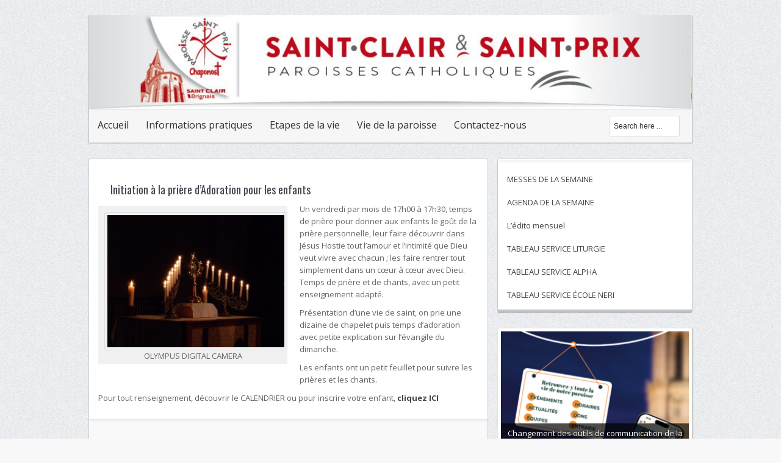

--- FILE ---
content_type: text/html; charset=UTF-8
request_url: http://saintclairsaintprix.fr/2016/05/14/initiation-a-ladoration-pour-les-enfants/
body_size: 26654
content:
<!DOCTYPE html>
<html lang="fr-FR" prefix="og: http://ogp.me/ns#">
<head>
<meta charset="UTF-8" />
<title>Initiation à la prière d&rsquo;Adoration pour les enfants | Paroisses Brignais et Chaponost</title>
<link rel="profile" href="http://gmpg.org/xfn/11" />
<link rel="pingback" href="http://saintclairsaintprix.fr/xmlrpc.php" />
<meta name='robots' content='max-image-preview:large' />
	<style>img:is([sizes="auto" i], [sizes^="auto," i]) { contain-intrinsic-size: 3000px 1500px }</style>
	<link rel='dns-prefetch' href='//fonts.googleapis.com' />
<link rel="alternate" type="application/rss+xml" title="Paroisses Brignais et Chaponost &raquo; Flux" href="http://saintclairsaintprix.fr/feed/" />
<link rel="alternate" type="application/rss+xml" title="Paroisses Brignais et Chaponost &raquo; Flux des commentaires" href="http://saintclairsaintprix.fr/comments/feed/" />
<link rel="alternate" type="application/rss+xml" title="Paroisses Brignais et Chaponost &raquo; Initiation à la prière d&rsquo;Adoration pour les enfants Flux des commentaires" href="http://saintclairsaintprix.fr/2016/05/14/initiation-a-ladoration-pour-les-enfants/feed/" />
<script>
window._wpemojiSettings = {"baseUrl":"https:\/\/s.w.org\/images\/core\/emoji\/16.0.1\/72x72\/","ext":".png","svgUrl":"https:\/\/s.w.org\/images\/core\/emoji\/16.0.1\/svg\/","svgExt":".svg","source":{"concatemoji":"http:\/\/saintclairsaintprix.fr\/wp-includes\/js\/wp-emoji-release.min.js?ver=6.8.3"}};
/*! This file is auto-generated */
!function(s,n){var o,i,e;function c(e){try{var t={supportTests:e,timestamp:(new Date).valueOf()};sessionStorage.setItem(o,JSON.stringify(t))}catch(e){}}function p(e,t,n){e.clearRect(0,0,e.canvas.width,e.canvas.height),e.fillText(t,0,0);var t=new Uint32Array(e.getImageData(0,0,e.canvas.width,e.canvas.height).data),a=(e.clearRect(0,0,e.canvas.width,e.canvas.height),e.fillText(n,0,0),new Uint32Array(e.getImageData(0,0,e.canvas.width,e.canvas.height).data));return t.every(function(e,t){return e===a[t]})}function u(e,t){e.clearRect(0,0,e.canvas.width,e.canvas.height),e.fillText(t,0,0);for(var n=e.getImageData(16,16,1,1),a=0;a<n.data.length;a++)if(0!==n.data[a])return!1;return!0}function f(e,t,n,a){switch(t){case"flag":return n(e,"\ud83c\udff3\ufe0f\u200d\u26a7\ufe0f","\ud83c\udff3\ufe0f\u200b\u26a7\ufe0f")?!1:!n(e,"\ud83c\udde8\ud83c\uddf6","\ud83c\udde8\u200b\ud83c\uddf6")&&!n(e,"\ud83c\udff4\udb40\udc67\udb40\udc62\udb40\udc65\udb40\udc6e\udb40\udc67\udb40\udc7f","\ud83c\udff4\u200b\udb40\udc67\u200b\udb40\udc62\u200b\udb40\udc65\u200b\udb40\udc6e\u200b\udb40\udc67\u200b\udb40\udc7f");case"emoji":return!a(e,"\ud83e\udedf")}return!1}function g(e,t,n,a){var r="undefined"!=typeof WorkerGlobalScope&&self instanceof WorkerGlobalScope?new OffscreenCanvas(300,150):s.createElement("canvas"),o=r.getContext("2d",{willReadFrequently:!0}),i=(o.textBaseline="top",o.font="600 32px Arial",{});return e.forEach(function(e){i[e]=t(o,e,n,a)}),i}function t(e){var t=s.createElement("script");t.src=e,t.defer=!0,s.head.appendChild(t)}"undefined"!=typeof Promise&&(o="wpEmojiSettingsSupports",i=["flag","emoji"],n.supports={everything:!0,everythingExceptFlag:!0},e=new Promise(function(e){s.addEventListener("DOMContentLoaded",e,{once:!0})}),new Promise(function(t){var n=function(){try{var e=JSON.parse(sessionStorage.getItem(o));if("object"==typeof e&&"number"==typeof e.timestamp&&(new Date).valueOf()<e.timestamp+604800&&"object"==typeof e.supportTests)return e.supportTests}catch(e){}return null}();if(!n){if("undefined"!=typeof Worker&&"undefined"!=typeof OffscreenCanvas&&"undefined"!=typeof URL&&URL.createObjectURL&&"undefined"!=typeof Blob)try{var e="postMessage("+g.toString()+"("+[JSON.stringify(i),f.toString(),p.toString(),u.toString()].join(",")+"));",a=new Blob([e],{type:"text/javascript"}),r=new Worker(URL.createObjectURL(a),{name:"wpTestEmojiSupports"});return void(r.onmessage=function(e){c(n=e.data),r.terminate(),t(n)})}catch(e){}c(n=g(i,f,p,u))}t(n)}).then(function(e){for(var t in e)n.supports[t]=e[t],n.supports.everything=n.supports.everything&&n.supports[t],"flag"!==t&&(n.supports.everythingExceptFlag=n.supports.everythingExceptFlag&&n.supports[t]);n.supports.everythingExceptFlag=n.supports.everythingExceptFlag&&!n.supports.flag,n.DOMReady=!1,n.readyCallback=function(){n.DOMReady=!0}}).then(function(){return e}).then(function(){var e;n.supports.everything||(n.readyCallback(),(e=n.source||{}).concatemoji?t(e.concatemoji):e.wpemoji&&e.twemoji&&(t(e.twemoji),t(e.wpemoji)))}))}((window,document),window._wpemojiSettings);
</script>
<style id='wp-emoji-styles-inline-css'>

	img.wp-smiley, img.emoji {
		display: inline !important;
		border: none !important;
		box-shadow: none !important;
		height: 1em !important;
		width: 1em !important;
		margin: 0 0.07em !important;
		vertical-align: -0.1em !important;
		background: none !important;
		padding: 0 !important;
	}
</style>
<style id='wp-block-library-inline-css'>
:root{--wp-admin-theme-color:#007cba;--wp-admin-theme-color--rgb:0,124,186;--wp-admin-theme-color-darker-10:#006ba1;--wp-admin-theme-color-darker-10--rgb:0,107,161;--wp-admin-theme-color-darker-20:#005a87;--wp-admin-theme-color-darker-20--rgb:0,90,135;--wp-admin-border-width-focus:2px;--wp-block-synced-color:#7a00df;--wp-block-synced-color--rgb:122,0,223;--wp-bound-block-color:var(--wp-block-synced-color)}@media (min-resolution:192dpi){:root{--wp-admin-border-width-focus:1.5px}}.wp-element-button{cursor:pointer}:root{--wp--preset--font-size--normal:16px;--wp--preset--font-size--huge:42px}:root .has-very-light-gray-background-color{background-color:#eee}:root .has-very-dark-gray-background-color{background-color:#313131}:root .has-very-light-gray-color{color:#eee}:root .has-very-dark-gray-color{color:#313131}:root .has-vivid-green-cyan-to-vivid-cyan-blue-gradient-background{background:linear-gradient(135deg,#00d084,#0693e3)}:root .has-purple-crush-gradient-background{background:linear-gradient(135deg,#34e2e4,#4721fb 50%,#ab1dfe)}:root .has-hazy-dawn-gradient-background{background:linear-gradient(135deg,#faaca8,#dad0ec)}:root .has-subdued-olive-gradient-background{background:linear-gradient(135deg,#fafae1,#67a671)}:root .has-atomic-cream-gradient-background{background:linear-gradient(135deg,#fdd79a,#004a59)}:root .has-nightshade-gradient-background{background:linear-gradient(135deg,#330968,#31cdcf)}:root .has-midnight-gradient-background{background:linear-gradient(135deg,#020381,#2874fc)}.has-regular-font-size{font-size:1em}.has-larger-font-size{font-size:2.625em}.has-normal-font-size{font-size:var(--wp--preset--font-size--normal)}.has-huge-font-size{font-size:var(--wp--preset--font-size--huge)}.has-text-align-center{text-align:center}.has-text-align-left{text-align:left}.has-text-align-right{text-align:right}#end-resizable-editor-section{display:none}.aligncenter{clear:both}.items-justified-left{justify-content:flex-start}.items-justified-center{justify-content:center}.items-justified-right{justify-content:flex-end}.items-justified-space-between{justify-content:space-between}.screen-reader-text{border:0;clip-path:inset(50%);height:1px;margin:-1px;overflow:hidden;padding:0;position:absolute;width:1px;word-wrap:normal!important}.screen-reader-text:focus{background-color:#ddd;clip-path:none;color:#444;display:block;font-size:1em;height:auto;left:5px;line-height:normal;padding:15px 23px 14px;text-decoration:none;top:5px;width:auto;z-index:100000}html :where(.has-border-color){border-style:solid}html :where([style*=border-top-color]){border-top-style:solid}html :where([style*=border-right-color]){border-right-style:solid}html :where([style*=border-bottom-color]){border-bottom-style:solid}html :where([style*=border-left-color]){border-left-style:solid}html :where([style*=border-width]){border-style:solid}html :where([style*=border-top-width]){border-top-style:solid}html :where([style*=border-right-width]){border-right-style:solid}html :where([style*=border-bottom-width]){border-bottom-style:solid}html :where([style*=border-left-width]){border-left-style:solid}html :where(img[class*=wp-image-]){height:auto;max-width:100%}:where(figure){margin:0 0 1em}html :where(.is-position-sticky){--wp-admin--admin-bar--position-offset:var(--wp-admin--admin-bar--height,0px)}@media screen and (max-width:600px){html :where(.is-position-sticky){--wp-admin--admin-bar--position-offset:0px}}
</style>
<style id='classic-theme-styles-inline-css'>
/*! This file is auto-generated */
.wp-block-button__link{color:#fff;background-color:#32373c;border-radius:9999px;box-shadow:none;text-decoration:none;padding:calc(.667em + 2px) calc(1.333em + 2px);font-size:1.125em}.wp-block-file__button{background:#32373c;color:#fff;text-decoration:none}
</style>
<style id='global-styles-inline-css'>
:root{--wp--preset--aspect-ratio--square: 1;--wp--preset--aspect-ratio--4-3: 4/3;--wp--preset--aspect-ratio--3-4: 3/4;--wp--preset--aspect-ratio--3-2: 3/2;--wp--preset--aspect-ratio--2-3: 2/3;--wp--preset--aspect-ratio--16-9: 16/9;--wp--preset--aspect-ratio--9-16: 9/16;--wp--preset--color--black: #000000;--wp--preset--color--cyan-bluish-gray: #abb8c3;--wp--preset--color--white: #ffffff;--wp--preset--color--pale-pink: #f78da7;--wp--preset--color--vivid-red: #cf2e2e;--wp--preset--color--luminous-vivid-orange: #ff6900;--wp--preset--color--luminous-vivid-amber: #fcb900;--wp--preset--color--light-green-cyan: #7bdcb5;--wp--preset--color--vivid-green-cyan: #00d084;--wp--preset--color--pale-cyan-blue: #8ed1fc;--wp--preset--color--vivid-cyan-blue: #0693e3;--wp--preset--color--vivid-purple: #9b51e0;--wp--preset--gradient--vivid-cyan-blue-to-vivid-purple: linear-gradient(135deg,rgba(6,147,227,1) 0%,rgb(155,81,224) 100%);--wp--preset--gradient--light-green-cyan-to-vivid-green-cyan: linear-gradient(135deg,rgb(122,220,180) 0%,rgb(0,208,130) 100%);--wp--preset--gradient--luminous-vivid-amber-to-luminous-vivid-orange: linear-gradient(135deg,rgba(252,185,0,1) 0%,rgba(255,105,0,1) 100%);--wp--preset--gradient--luminous-vivid-orange-to-vivid-red: linear-gradient(135deg,rgba(255,105,0,1) 0%,rgb(207,46,46) 100%);--wp--preset--gradient--very-light-gray-to-cyan-bluish-gray: linear-gradient(135deg,rgb(238,238,238) 0%,rgb(169,184,195) 100%);--wp--preset--gradient--cool-to-warm-spectrum: linear-gradient(135deg,rgb(74,234,220) 0%,rgb(151,120,209) 20%,rgb(207,42,186) 40%,rgb(238,44,130) 60%,rgb(251,105,98) 80%,rgb(254,248,76) 100%);--wp--preset--gradient--blush-light-purple: linear-gradient(135deg,rgb(255,206,236) 0%,rgb(152,150,240) 100%);--wp--preset--gradient--blush-bordeaux: linear-gradient(135deg,rgb(254,205,165) 0%,rgb(254,45,45) 50%,rgb(107,0,62) 100%);--wp--preset--gradient--luminous-dusk: linear-gradient(135deg,rgb(255,203,112) 0%,rgb(199,81,192) 50%,rgb(65,88,208) 100%);--wp--preset--gradient--pale-ocean: linear-gradient(135deg,rgb(255,245,203) 0%,rgb(182,227,212) 50%,rgb(51,167,181) 100%);--wp--preset--gradient--electric-grass: linear-gradient(135deg,rgb(202,248,128) 0%,rgb(113,206,126) 100%);--wp--preset--gradient--midnight: linear-gradient(135deg,rgb(2,3,129) 0%,rgb(40,116,252) 100%);--wp--preset--font-size--small: 13px;--wp--preset--font-size--medium: 20px;--wp--preset--font-size--large: 36px;--wp--preset--font-size--x-large: 42px;--wp--preset--spacing--20: 0.44rem;--wp--preset--spacing--30: 0.67rem;--wp--preset--spacing--40: 1rem;--wp--preset--spacing--50: 1.5rem;--wp--preset--spacing--60: 2.25rem;--wp--preset--spacing--70: 3.38rem;--wp--preset--spacing--80: 5.06rem;--wp--preset--shadow--natural: 6px 6px 9px rgba(0, 0, 0, 0.2);--wp--preset--shadow--deep: 12px 12px 50px rgba(0, 0, 0, 0.4);--wp--preset--shadow--sharp: 6px 6px 0px rgba(0, 0, 0, 0.2);--wp--preset--shadow--outlined: 6px 6px 0px -3px rgba(255, 255, 255, 1), 6px 6px rgba(0, 0, 0, 1);--wp--preset--shadow--crisp: 6px 6px 0px rgba(0, 0, 0, 1);}:where(.is-layout-flex){gap: 0.5em;}:where(.is-layout-grid){gap: 0.5em;}body .is-layout-flex{display: flex;}.is-layout-flex{flex-wrap: wrap;align-items: center;}.is-layout-flex > :is(*, div){margin: 0;}body .is-layout-grid{display: grid;}.is-layout-grid > :is(*, div){margin: 0;}:where(.wp-block-columns.is-layout-flex){gap: 2em;}:where(.wp-block-columns.is-layout-grid){gap: 2em;}:where(.wp-block-post-template.is-layout-flex){gap: 1.25em;}:where(.wp-block-post-template.is-layout-grid){gap: 1.25em;}.has-black-color{color: var(--wp--preset--color--black) !important;}.has-cyan-bluish-gray-color{color: var(--wp--preset--color--cyan-bluish-gray) !important;}.has-white-color{color: var(--wp--preset--color--white) !important;}.has-pale-pink-color{color: var(--wp--preset--color--pale-pink) !important;}.has-vivid-red-color{color: var(--wp--preset--color--vivid-red) !important;}.has-luminous-vivid-orange-color{color: var(--wp--preset--color--luminous-vivid-orange) !important;}.has-luminous-vivid-amber-color{color: var(--wp--preset--color--luminous-vivid-amber) !important;}.has-light-green-cyan-color{color: var(--wp--preset--color--light-green-cyan) !important;}.has-vivid-green-cyan-color{color: var(--wp--preset--color--vivid-green-cyan) !important;}.has-pale-cyan-blue-color{color: var(--wp--preset--color--pale-cyan-blue) !important;}.has-vivid-cyan-blue-color{color: var(--wp--preset--color--vivid-cyan-blue) !important;}.has-vivid-purple-color{color: var(--wp--preset--color--vivid-purple) !important;}.has-black-background-color{background-color: var(--wp--preset--color--black) !important;}.has-cyan-bluish-gray-background-color{background-color: var(--wp--preset--color--cyan-bluish-gray) !important;}.has-white-background-color{background-color: var(--wp--preset--color--white) !important;}.has-pale-pink-background-color{background-color: var(--wp--preset--color--pale-pink) !important;}.has-vivid-red-background-color{background-color: var(--wp--preset--color--vivid-red) !important;}.has-luminous-vivid-orange-background-color{background-color: var(--wp--preset--color--luminous-vivid-orange) !important;}.has-luminous-vivid-amber-background-color{background-color: var(--wp--preset--color--luminous-vivid-amber) !important;}.has-light-green-cyan-background-color{background-color: var(--wp--preset--color--light-green-cyan) !important;}.has-vivid-green-cyan-background-color{background-color: var(--wp--preset--color--vivid-green-cyan) !important;}.has-pale-cyan-blue-background-color{background-color: var(--wp--preset--color--pale-cyan-blue) !important;}.has-vivid-cyan-blue-background-color{background-color: var(--wp--preset--color--vivid-cyan-blue) !important;}.has-vivid-purple-background-color{background-color: var(--wp--preset--color--vivid-purple) !important;}.has-black-border-color{border-color: var(--wp--preset--color--black) !important;}.has-cyan-bluish-gray-border-color{border-color: var(--wp--preset--color--cyan-bluish-gray) !important;}.has-white-border-color{border-color: var(--wp--preset--color--white) !important;}.has-pale-pink-border-color{border-color: var(--wp--preset--color--pale-pink) !important;}.has-vivid-red-border-color{border-color: var(--wp--preset--color--vivid-red) !important;}.has-luminous-vivid-orange-border-color{border-color: var(--wp--preset--color--luminous-vivid-orange) !important;}.has-luminous-vivid-amber-border-color{border-color: var(--wp--preset--color--luminous-vivid-amber) !important;}.has-light-green-cyan-border-color{border-color: var(--wp--preset--color--light-green-cyan) !important;}.has-vivid-green-cyan-border-color{border-color: var(--wp--preset--color--vivid-green-cyan) !important;}.has-pale-cyan-blue-border-color{border-color: var(--wp--preset--color--pale-cyan-blue) !important;}.has-vivid-cyan-blue-border-color{border-color: var(--wp--preset--color--vivid-cyan-blue) !important;}.has-vivid-purple-border-color{border-color: var(--wp--preset--color--vivid-purple) !important;}.has-vivid-cyan-blue-to-vivid-purple-gradient-background{background: var(--wp--preset--gradient--vivid-cyan-blue-to-vivid-purple) !important;}.has-light-green-cyan-to-vivid-green-cyan-gradient-background{background: var(--wp--preset--gradient--light-green-cyan-to-vivid-green-cyan) !important;}.has-luminous-vivid-amber-to-luminous-vivid-orange-gradient-background{background: var(--wp--preset--gradient--luminous-vivid-amber-to-luminous-vivid-orange) !important;}.has-luminous-vivid-orange-to-vivid-red-gradient-background{background: var(--wp--preset--gradient--luminous-vivid-orange-to-vivid-red) !important;}.has-very-light-gray-to-cyan-bluish-gray-gradient-background{background: var(--wp--preset--gradient--very-light-gray-to-cyan-bluish-gray) !important;}.has-cool-to-warm-spectrum-gradient-background{background: var(--wp--preset--gradient--cool-to-warm-spectrum) !important;}.has-blush-light-purple-gradient-background{background: var(--wp--preset--gradient--blush-light-purple) !important;}.has-blush-bordeaux-gradient-background{background: var(--wp--preset--gradient--blush-bordeaux) !important;}.has-luminous-dusk-gradient-background{background: var(--wp--preset--gradient--luminous-dusk) !important;}.has-pale-ocean-gradient-background{background: var(--wp--preset--gradient--pale-ocean) !important;}.has-electric-grass-gradient-background{background: var(--wp--preset--gradient--electric-grass) !important;}.has-midnight-gradient-background{background: var(--wp--preset--gradient--midnight) !important;}.has-small-font-size{font-size: var(--wp--preset--font-size--small) !important;}.has-medium-font-size{font-size: var(--wp--preset--font-size--medium) !important;}.has-large-font-size{font-size: var(--wp--preset--font-size--large) !important;}.has-x-large-font-size{font-size: var(--wp--preset--font-size--x-large) !important;}
</style>
<link rel='stylesheet' id='contact-form-7-css' href='http://saintclairsaintprix.fr/wp-content/plugins/contact-form-7/includes/css/styles.css?ver=6.1.4' media='all' />
<link rel='stylesheet' id='foobox-free-min-css' href='http://saintclairsaintprix.fr/wp-content/plugins/foobox-image-lightbox/free/css/foobox.free.min.css?ver=2.7.41' media='all' />
<style id='responsive-menu-inline-css'>
#rmp_menu_trigger-10578{width: 55px;height: 55px;position: fixed;top: 10px;border-radius: 5px;display: none;text-decoration: none;right: 5%;background: #000000;transition: transform 0.5s, background-color 1s}#rmp_menu_trigger-10578:hover, #rmp_menu_trigger-10578:focus{background: #000;text-decoration: unset}#rmp_menu_trigger-10578.is-active{background: #000000}#rmp_menu_trigger-10578 .rmp-trigger-box{width: 33px;color: #fff}#rmp_menu_trigger-10578 .rmp-trigger-icon-active, #rmp_menu_trigger-10578 .rmp-trigger-text-open{display: none}#rmp_menu_trigger-10578.is-active .rmp-trigger-icon-active, #rmp_menu_trigger-10578.is-active .rmp-trigger-text-open{display: inline}#rmp_menu_trigger-10578.is-active .rmp-trigger-icon-inactive, #rmp_menu_trigger-10578.is-active .rmp-trigger-text{display: none}#rmp_menu_trigger-10578 .rmp-trigger-label{color: #fff;pointer-events: none;line-height: 13px;font-family: inherit;font-size: 13px;display: inline;text-transform: inherit}#rmp_menu_trigger-10578 .rmp-trigger-label.rmp-trigger-label-top{display: block;margin-bottom: 12px}#rmp_menu_trigger-10578 .rmp-trigger-label.rmp-trigger-label-bottom{display: block;margin-top: 12px}#rmp_menu_trigger-10578 .responsive-menu-pro-inner{display: block}#rmp_menu_trigger-10578 .rmp-trigger-icon-inactive .rmp-font-icon{color: #FFFFFF}#rmp_menu_trigger-10578 .responsive-menu-pro-inner, #rmp_menu_trigger-10578 .responsive-menu-pro-inner::before, #rmp_menu_trigger-10578 .responsive-menu-pro-inner::after{width: 33px;height: 5px;background-color: #FFFFFF;border-radius: 4px;position: absolute}#rmp_menu_trigger-10578 .rmp-trigger-icon-active .rmp-font-icon{color: #FFFFFF}#rmp_menu_trigger-10578.is-active .responsive-menu-pro-inner, #rmp_menu_trigger-10578.is-active .responsive-menu-pro-inner::before, #rmp_menu_trigger-10578.is-active .responsive-menu-pro-inner::after{background-color: #FFFFFF}#rmp_menu_trigger-10578:hover .rmp-trigger-icon-inactive .rmp-font-icon{color: #FFFFFF}#rmp_menu_trigger-10578:not(.is-active):hover .responsive-menu-pro-inner, #rmp_menu_trigger-10578:not(.is-active):hover .responsive-menu-pro-inner::before, #rmp_menu_trigger-10578:not(.is-active):hover .responsive-menu-pro-inner::after{background-color: #FFFFFF}#rmp_menu_trigger-10578 .responsive-menu-pro-inner::before{top: 10px}#rmp_menu_trigger-10578 .responsive-menu-pro-inner::after{bottom: 10px}#rmp_menu_trigger-10578.is-active .responsive-menu-pro-inner::after{bottom: 0}@media screen and (max-width: 800px){#rmp_menu_trigger-10578{display: block}#rmp-container-10578{position: fixed;top: 0;margin: 0;transition: transform 0.5s;overflow: auto;display: block;width: 75%;background-color: #43494C;background-image: url("");height: 100%;left: 0;padding-top: 0px;padding-left: 0px;padding-bottom: 0px;padding-right: 0px}#rmp-menu-wrap-10578{padding-top: 0px;padding-left: 0px;padding-bottom: 0px;padding-right: 0px;background-color: #43494C}#rmp-menu-wrap-10578 .rmp-menu, #rmp-menu-wrap-10578 .rmp-submenu{width: 100%;box-sizing: border-box;margin: 0;padding: 0}#rmp-menu-wrap-10578 .rmp-submenu-depth-1 .rmp-menu-item-link{padding-left: 10%}#rmp-menu-wrap-10578 .rmp-submenu-depth-2 .rmp-menu-item-link{padding-left: 15%}#rmp-menu-wrap-10578 .rmp-submenu-depth-3 .rmp-menu-item-link{padding-left: 20%}#rmp-menu-wrap-10578 .rmp-submenu-depth-4 .rmp-menu-item-link{padding-left: 25%}#rmp-menu-wrap-10578 .rmp-submenu.rmp-submenu-open{display: block}#rmp-menu-wrap-10578 .rmp-menu-item{width: 100%;list-style: none;margin: 0}#rmp-menu-wrap-10578 .rmp-menu-item-link{height: 44px;line-height: 44px;font-size: 13px;border-bottom: 1px solid #3C3C3C;font-family: inherit;color: #FFFFFF;text-align: left;background-color: #43494C;font-weight: normal;letter-spacing: 0px;display: block;box-sizing: border-box;width: 100%;text-decoration: none;position: relative;overflow: hidden;transition: background-color 1s, border-color 1s, 1s;padding: 0 5%;padding-right: 54px}#rmp-menu-wrap-10578 .rmp-menu-item-link:after, #rmp-menu-wrap-10578 .rmp-menu-item-link:before{display: none}#rmp-menu-wrap-10578 .rmp-menu-item-link:hover, #rmp-menu-wrap-10578 .rmp-menu-item-link:focus{color: #FFFFFF;border-color: #3C3C3C;background-color: #3C3C3C}#rmp-menu-wrap-10578 .rmp-menu-item-link:focus{outline: none;border-color: unset;box-shadow: unset}#rmp-menu-wrap-10578 .rmp-menu-item-link .rmp-font-icon{height: 44px;line-height: 44px;margin-right: 10px;font-size: 13px}#rmp-menu-wrap-10578 .rmp-menu-current-item .rmp-menu-item-link{color: #FFFFFF;border-color: #212121;background-color: #43494C}#rmp-menu-wrap-10578 .rmp-menu-current-item .rmp-menu-item-link:hover, #rmp-menu-wrap-10578 .rmp-menu-current-item .rmp-menu-item-link:focus{color: #FFFFFF;border-color: #3f3f3f;background-color: #43494C}#rmp-menu-wrap-10578 .rmp-menu-subarrow{position: absolute;top: 0;bottom: 0;text-align: center;overflow: hidden;background-size: cover;overflow: hidden;right: 0;border-left-style: solid;border-left-color: #3C3C3C;border-left-width: 1px;height: 44px;width: 44px;color: #FFFFFF;background-color: #43494C}#rmp-menu-wrap-10578 .rmp-menu-subarrow svg{fill: #FFFFFF}#rmp-menu-wrap-10578 .rmp-menu-subarrow:hover{color: #FFFFFF;border-color: #3C3C3C;background-color: #3C3C3C}#rmp-menu-wrap-10578 .rmp-menu-subarrow:hover svg{fill: #FFFFFF}#rmp-menu-wrap-10578 .rmp-menu-subarrow .rmp-font-icon{margin-right: unset}#rmp-menu-wrap-10578 .rmp-menu-subarrow *{vertical-align: middle;line-height: 44px}#rmp-menu-wrap-10578 .rmp-menu-subarrow-active{display: block;background-size: cover;color: #fff;border-color: #212121;background-color: #212121}#rmp-menu-wrap-10578 .rmp-menu-subarrow-active svg{fill: #fff}#rmp-menu-wrap-10578 .rmp-menu-subarrow-active:hover{color: #fff;border-color: #fff;background-color: #3f3f3f}#rmp-menu-wrap-10578 .rmp-menu-subarrow-active:hover svg{fill: #fff}#rmp-menu-wrap-10578 .rmp-submenu{display: none}#rmp-menu-wrap-10578 .rmp-submenu .rmp-menu-item-link{height: 44px;line-height: 44px;letter-spacing: 0px;font-size: 13px;border-bottom: 1px solid #3C3C3C;font-family: inherit;font-weight: normal;color: #FFFFFF;text-align: left;background-color: #43494C}#rmp-menu-wrap-10578 .rmp-submenu .rmp-menu-item-link:hover, #rmp-menu-wrap-10578 .rmp-submenu .rmp-menu-item-link:focus{color: #FFFFFF;border-color: #3C3C3C;background-color: #3C3C3C}#rmp-menu-wrap-10578 .rmp-submenu .rmp-menu-current-item .rmp-menu-item-link{color: #FFFFFF;border-color: #212121;background-color: #43494C}#rmp-menu-wrap-10578 .rmp-submenu .rmp-menu-current-item .rmp-menu-item-link:hover, #rmp-menu-wrap-10578 .rmp-submenu .rmp-menu-current-item .rmp-menu-item-link:focus{color: #FFFFFF;border-color: #3f3f3f;background-color: #43494C}#rmp-menu-wrap-10578 .rmp-submenu .rmp-menu-subarrow{right: 0;border-right: unset;border-left-style: solid;border-left-color: #3C3C3C;border-left-width: 1px;height: 44px;line-height: 44px;width: 44px;color: #FFFFFF;background-color: #43494C}#rmp-menu-wrap-10578 .rmp-submenu .rmp-menu-subarrow:hover{color: #FFFFFF;border-color: #3C3C3C;background-color: #3C3C3C}#rmp-menu-wrap-10578 .rmp-submenu .rmp-menu-subarrow-active{color: #fff;border-color: #212121;background-color: #212121}#rmp-menu-wrap-10578 .rmp-submenu .rmp-menu-subarrow-active:hover{color: #fff;border-color: #fff;background-color: #3f3f3f}#rmp-menu-wrap-10578 .rmp-menu-item-description{margin: 0;padding: 5px 5%;opacity: 0.8;color: #FFFFFF}#rmp-search-box-10578{display: block;padding-top: 0px;padding-left: 5%;padding-bottom: 0px;padding-right: 5%}#rmp-search-box-10578 .rmp-search-form{margin: 0}#rmp-search-box-10578 .rmp-search-box{background: #fff;border: 1px solid #dadada;color: #333;width: 100%;padding: 0 5%;border-radius: 30px;height: 45px;-webkit-appearance: none}#rmp-search-box-10578 .rmp-search-box::placeholder{color: #C7C7CD}#rmp-search-box-10578 .rmp-search-box:focus{background-color: #fff;outline: 2px solid #dadada;color: #333}#rmp-menu-title-10578{background-color: #43494C;color: #FFFFFF;text-align: left;font-size: 14px;padding-top: 10%;padding-left: 5%;padding-bottom: 0%;padding-right: 5%;font-weight: 400;transition: background-color 1s, border-color 1s, color 1s}#rmp-menu-title-10578:hover{background-color: #43494C;color: #FFFFFF}#rmp-menu-title-10578 > .rmp-menu-title-link{color: #FFFFFF;width: 100%;background-color: unset;text-decoration: none}#rmp-menu-title-10578 > .rmp-menu-title-link:hover{color: #FFFFFF}#rmp-menu-title-10578 .rmp-font-icon{font-size: 14px}#rmp-menu-additional-content-10578{padding-top: 0px;padding-left: 5%;padding-bottom: 0px;padding-right: 5%;color: #fff;text-align: center;font-size: 16px}}.rmp-container{display: none;visibility: visible;padding: 0px 0px 0px 0px;z-index: 99998;transition: all 0.3s}.rmp-container.rmp-fade-top, .rmp-container.rmp-fade-left, .rmp-container.rmp-fade-right, .rmp-container.rmp-fade-bottom{display: none}.rmp-container.rmp-slide-left, .rmp-container.rmp-push-left{transform: translateX(-100%);-ms-transform: translateX(-100%);-webkit-transform: translateX(-100%);-moz-transform: translateX(-100%)}.rmp-container.rmp-slide-left.rmp-menu-open, .rmp-container.rmp-push-left.rmp-menu-open{transform: translateX(0);-ms-transform: translateX(0);-webkit-transform: translateX(0);-moz-transform: translateX(0)}.rmp-container.rmp-slide-right, .rmp-container.rmp-push-right{transform: translateX(100%);-ms-transform: translateX(100%);-webkit-transform: translateX(100%);-moz-transform: translateX(100%)}.rmp-container.rmp-slide-right.rmp-menu-open, .rmp-container.rmp-push-right.rmp-menu-open{transform: translateX(0);-ms-transform: translateX(0);-webkit-transform: translateX(0);-moz-transform: translateX(0)}.rmp-container.rmp-slide-top, .rmp-container.rmp-push-top{transform: translateY(-100%);-ms-transform: translateY(-100%);-webkit-transform: translateY(-100%);-moz-transform: translateY(-100%)}.rmp-container.rmp-slide-top.rmp-menu-open, .rmp-container.rmp-push-top.rmp-menu-open{transform: translateY(0);-ms-transform: translateY(0);-webkit-transform: translateY(0);-moz-transform: translateY(0)}.rmp-container.rmp-slide-bottom, .rmp-container.rmp-push-bottom{transform: translateY(100%);-ms-transform: translateY(100%);-webkit-transform: translateY(100%);-moz-transform: translateY(100%)}.rmp-container.rmp-slide-bottom.rmp-menu-open, .rmp-container.rmp-push-bottom.rmp-menu-open{transform: translateX(0);-ms-transform: translateX(0);-webkit-transform: translateX(0);-moz-transform: translateX(0)}.rmp-container::-webkit-scrollbar{width: 0px}.rmp-container ::-webkit-scrollbar-track{box-shadow: inset 0 0 5px transparent}.rmp-container ::-webkit-scrollbar-thumb{background: transparent}.rmp-container ::-webkit-scrollbar-thumb:hover{background: transparent}.rmp-container .rmp-menu-wrap .rmp-menu{transition: none;border-radius: 0;box-shadow: none;background: none;border: 0;bottom: auto;box-sizing: border-box;clip: auto;color: #666;display: block;float: none;font-family: inherit;font-size: 14px;height: auto;left: auto;line-height: 1.7;list-style-type: none;margin: 0;min-height: auto;max-height: none;opacity: 1;outline: none;overflow: visible;padding: 0;position: relative;pointer-events: auto;right: auto;text-align: left;text-decoration: none;text-indent: 0;text-transform: none;transform: none;top: auto;visibility: inherit;width: auto;word-wrap: break-word;white-space: normal}.rmp-container .rmp-menu-additional-content{display: block;word-break: break-word}.rmp-container .rmp-menu-title{display: flex;flex-direction: column}.rmp-container .rmp-menu-title .rmp-menu-title-image{max-width: 100%;margin-bottom: 15px;display: block;margin: auto;margin-bottom: 15px}button.rmp_menu_trigger{z-index: 999999;overflow: hidden;outline: none;border: 0;display: none;margin: 0;transition: transform 0.5s, background-color 0.5s;padding: 0}button.rmp_menu_trigger .responsive-menu-pro-inner::before, button.rmp_menu_trigger .responsive-menu-pro-inner::after{content: "";display: block}button.rmp_menu_trigger .responsive-menu-pro-inner::before{top: 10px}button.rmp_menu_trigger .responsive-menu-pro-inner::after{bottom: 10px}button.rmp_menu_trigger .rmp-trigger-box{width: 40px;display: inline-block;position: relative;pointer-events: none;vertical-align: super}.rmp-menu-trigger-boring .responsive-menu-pro-inner{transition-property: none}.rmp-menu-trigger-boring .responsive-menu-pro-inner::after, .rmp-menu-trigger-boring .responsive-menu-pro-inner::before{transition-property: none}.rmp-menu-trigger-boring.is-active .responsive-menu-pro-inner{transform: rotate(45deg)}.rmp-menu-trigger-boring.is-active .responsive-menu-pro-inner:before{top: 0;opacity: 0}.rmp-menu-trigger-boring.is-active .responsive-menu-pro-inner:after{bottom: 0;transform: rotate(-90deg)}
</style>
<link rel='stylesheet' id='dashicons-css' href='http://saintclairsaintprix.fr/wp-includes/css/dashicons.min.css?ver=6.8.3' media='all' />
<link rel='stylesheet' id='toc-screen-css' href='http://saintclairsaintprix.fr/wp-content/plugins/table-of-contents-plus/screen.min.css?ver=2411.1' media='all' />
<link rel='stylesheet' id='wpos-slick-style-css' href='http://saintclairsaintprix.fr/wp-content/plugins/wp-responsive-recent-post-slider/assets/css/slick.css?ver=3.6.5' media='all' />
<link rel='stylesheet' id='wppsac-public-style-css' href='http://saintclairsaintprix.fr/wp-content/plugins/wp-responsive-recent-post-slider/assets/css/recent-post-style.css?ver=3.6.5' media='all' />
<link rel='stylesheet' id='megamenu-css' href='http://saintclairsaintprix.fr/wp-content/uploads/maxmegamenu/style.css?ver=65a4b5' media='all' />
<link rel='stylesheet' id='default-css' href='http://saintclairsaintprix.fr/wp-content/themes/cherry/style.css' media='all' />
<link rel='stylesheet' id='bd-font-awesome-css' href='http://saintclairsaintprix.fr/wp-content/themes/cherry/assets/fonts/font-awesome/css/font-awesome.min.css?ver=6.8.3' media='all' />
<link rel='stylesheet' id='bd-fontello-css' href='http://saintclairsaintprix.fr/wp-content/themes/cherry/assets/fonts/fontello/css/fontello.css?ver=6.8.3' media='all' />
<link rel='stylesheet' id='bd-opensans-css' href='http://fonts.googleapis.com/css?family=Open+Sans%3A300italic%2C400italic%2C600italic%2C700italic%2C800italic%2C400%2C300%2C600%2C700%2C800&#038;subset=latin%2Ccyrillic-ext%2Cgreek-ext%2Cgreek%2Cvietnamese%2Clatin-ext%2Ccyrillic&#038;ver=6.8.3' media='all' />
<link rel='stylesheet' id='bd-oswald-css' href='http://fonts.googleapis.com/css?family=Oswald%3A400%2C300%2C700&#038;subset=latin%2Clatin-ext&#038;ver=6.8.3' media='all' />
<link rel='stylesheet' id='Droid+Sans-css' href='http://fonts.googleapis.com/css?family=Droid+Sans%3Aregular%2C700&#038;subset=latin%2Clatin-ext&#038;ver=6.8.3' media='all' />
<script id="jquery-core-js-extra">
var bd_script = {"post_id":"519","ajaxurl":"http:\/\/saintclairsaintprix.fr\/wp-admin\/admin-ajax.php"};
</script>
<script src="http://saintclairsaintprix.fr/wp-includes/js/jquery/jquery.min.js?ver=3.7.1" id="jquery-core-js"></script>
<script src="http://saintclairsaintprix.fr/wp-includes/js/jquery/jquery-migrate.min.js?ver=3.4.1" id="jquery-migrate-js"></script>
<script src="http://saintclairsaintprix.fr/wp-content/themes/cherry/assets/js/jquery.flexslider-min.js?ver=6.8.3" id="jquery.flexslider-js"></script>
<script src="http://saintclairsaintprix.fr/wp-content/themes/cherry/assets/js/jquery.fitvids.js?ver=6.8.3" id="jquery.fitvids-js"></script>
<script src="http://saintclairsaintprix.fr/wp-content/themes/cherry/assets/js/jquery.easing.1.3.js?ver=6.8.3" id="jquery.easing-js"></script>
<script id="foobox-free-min-js-before">
/* Run FooBox FREE (v2.7.41) */
var FOOBOX = window.FOOBOX = {
	ready: true,
	disableOthers: false,
	o: {wordpress: { enabled: true }, countMessage:'image %index of %total', captions: { dataTitle: ["captionTitle","title"], dataDesc: ["captionDesc","description"] }, rel: '', excludes:'.fbx-link,.nofoobox,.nolightbox,a[href*="pinterest.com/pin/create/button/"]', affiliate : { enabled: false }},
	selectors: [
		".foogallery-container.foogallery-lightbox-foobox", ".foogallery-container.foogallery-lightbox-foobox-free", ".gallery", ".wp-block-gallery", ".wp-caption", ".wp-block-image", "a:has(img[class*=wp-image-])", ".foobox"
	],
	pre: function( $ ){
		// Custom JavaScript (Pre)
		
	},
	post: function( $ ){
		// Custom JavaScript (Post)
		
		// Custom Captions Code
		
	},
	custom: function( $ ){
		// Custom Extra JS
		
	}
};
</script>
<script src="http://saintclairsaintprix.fr/wp-content/plugins/foobox-image-lightbox/free/js/foobox.free.min.js?ver=2.7.41" id="foobox-free-min-js"></script>
<link rel="https://api.w.org/" href="http://saintclairsaintprix.fr/wp-json/" /><link rel="alternate" title="JSON" type="application/json" href="http://saintclairsaintprix.fr/wp-json/wp/v2/posts/519" /><link rel="EditURI" type="application/rsd+xml" title="RSD" href="http://saintclairsaintprix.fr/xmlrpc.php?rsd" />
<meta name="generator" content="WordPress 6.8.3" />
<link rel="canonical" href="http://saintclairsaintprix.fr/2016/05/14/initiation-a-ladoration-pour-les-enfants/" />
<link rel='shortlink' href='http://saintclairsaintprix.fr/?p=519' />
<link rel="alternate" title="oEmbed (JSON)" type="application/json+oembed" href="http://saintclairsaintprix.fr/wp-json/oembed/1.0/embed?url=http%3A%2F%2Fsaintclairsaintprix.fr%2F2016%2F05%2F14%2Finitiation-a-ladoration-pour-les-enfants%2F" />
<link rel="alternate" title="oEmbed (XML)" type="text/xml+oembed" href="http://saintclairsaintprix.fr/wp-json/oembed/1.0/embed?url=http%3A%2F%2Fsaintclairsaintprix.fr%2F2016%2F05%2F14%2Finitiation-a-ladoration-pour-les-enfants%2F&#038;format=xml" />
<!-- Google+ meta tags -->
<meta itemprop="name" content="Initiation à la prière d&rsquo;Adoration pour les enfants">
<meta itemprop="description" content="Un vendredi par mois de 17h00 à 17h30, temps de prière pour donner aux enfants le goût de la prière personnelle, leur faire découvrir dans Jésus Hostie tout l’amour et l’intimité que Dieu veut vivre avec chacun ; les faire rentrer tout simplement dans un cœur à cœur avec Dieu. Temps de prière et de chants,...">

<!-- eof Google+ meta tags -->
<meta http-equiv="X-UA-Compatible" content="IE=edge,chrome=1" />
<script type="text/javascript">
var cherry_url = 'http://saintclairsaintprix.fr/wp-content/themes/cherry';
</script>
<!--[if lt IE 9]>
<script type='text/javascript' src='http://saintclairsaintprix.fr/wp-content/themes/cherry/assets/js/selectivizr-min.js'></script>
<script type='text/javascript' src='http://saintclairsaintprix.fr/wp-content/themes/cherry/assets/js/html5.js'></script>
<![endif]-->
<!--[if IE 8]>
<link href="http://saintclairsaintprix.fr/wp-content/themes/cherry/assets/css/ie.css" rel="stylesheet" type="text/css" media="all" />
<![endif]-->
<!--[if IE 7]>
<link href="http://saintclairsaintprix.fr/wp-content/themes/cherry/assets/css/ie.css" rel="stylesheet" type="text/css" media="all" />
<![endif]-->
<meta name="viewport" content="width=1045" />
<meta name="description" content="Un vendredi par mois de 17h00 à 17h30, temps de prière pour donner aux enfants le goût de la prière personnelle, leur faire découvrir dans Jésus Hostie tout l’amour et l’intimité que Dieu veut vivre avec chacun ; les faire rentrer tout simplement dans un cœur à cœur avec Dieu. Temps de prière et de chants,..." />
<meta name="keywords" content="," />    <link href="http://saintclairsaintprix.fr/wp-content/themes/cherry/assets/css/gray.css" rel="stylesheet" type="text/css" media="all" />
<style type="text/css">

nav, nav ul.menu > li, nav ul.menu > li a, nav a, nav ul.menu > li > ul > li a, nav ul.menu > li > ul > li{
	font-size : 16px;
}
</style>
<link rel="shortcut icon" href="http://saintclairsaintprix.fr/wp-content/themes/cherry/favicon.ico" title="Favicon" />
<!-- Jetpack Open Graph Tags -->
<meta property="og:type" content="article" />
<meta property="og:title" content="Initiation à la prière d&rsquo;Adoration pour les enfants" />
<meta property="og:url" content="http://saintclairsaintprix.fr/2016/05/14/initiation-a-ladoration-pour-les-enfants/" />
<meta property="og:description" content="Un vendredi par mois de 17h00 à 17h30, temps de prière pour donner aux enfants le goût de la prière personnelle, leur faire découvrir dans Jésus Hostie tout l’amour et l’intimité que Dieu veut vivr…" />
<meta property="article:published_time" content="2016-05-14T15:41:48+00:00" />
<meta property="article:modified_time" content="2017-02-17T19:48:03+00:00" />
<meta property="og:site_name" content="Paroisses Brignais et Chaponost" />
<meta property="og:image" content="http://saintclairsaintprix.fr/wp-content/uploads/2016/05/P5085941-300x225.jpg" />
<meta property="og:image:secure_url" content="https://i0.wp.com/saintclairsaintprix.fr/wp-content/uploads/2016/05/P5085941-300x225.jpg" />
<meta property="og:image:width" content="300" />
<meta property="og:image:height" content="225" />
<meta property="og:image:alt" content="OLYMPUS DIGITAL CAMERA" />
<meta property="og:locale" content="fr_FR" />
<meta name="twitter:text:title" content="Initiation à la prière d&rsquo;Adoration pour les enfants" />
<meta name="twitter:image" content="http://saintclairsaintprix.fr/wp-content/uploads/2016/05/P5085941-300x225.jpg?w=640" />
<meta name="twitter:image:alt" content="OLYMPUS DIGITAL CAMERA" />
<meta name="twitter:card" content="summary_large_image" />

<!-- End Jetpack Open Graph Tags -->
<link rel="icon" href="http://saintclairsaintprix.fr/wp-content/uploads/2017/05/cropped-petit-logo-paroisses-54x54.png" sizes="32x32" />
<link rel="icon" href="http://saintclairsaintprix.fr/wp-content/uploads/2017/05/cropped-petit-logo-paroisses.png" sizes="192x192" />
<link rel="apple-touch-icon" href="http://saintclairsaintprix.fr/wp-content/uploads/2017/05/cropped-petit-logo-paroisses.png" />
<meta name="msapplication-TileImage" content="http://saintclairsaintprix.fr/wp-content/uploads/2017/05/cropped-petit-logo-paroisses.png" />
<style type="text/css">/** Mega Menu CSS: fs **/</style>
</head>

<body class="wp-singular post-template-default single single-post postid-519 single-format-standard wp-embed-responsive wp-theme-cherry mega-menu-topnav non-classe dark">
<div class="layout_default">
    <div class="wrapper">
        <div class="container">

            <div class="header">
            
                <header>
                    <div class="content">
                        <div class="logo">
                            <h1>
                                <a href="http://saintclairsaintprix.fr" title="Paroisses Brignais et Chaponost">
                                                                            <img src="http://saintclairsaintprix.fr/wp-content/uploads/2017/09/tétière-1024x160.jpg" alt="Paroisses Brignais et Chaponost" />
                                                                    </a>
                            </h1>
                        </div><!-- Logo/-->

                    <div class="headerads">
                                                </div>
                        <div class="clear"></div>
                    </div>
                </header>

                                                <nav id="cherry-nav" >
                    <div class="content" id="header-nav">
<div class="searchform" align="right"><form method="get" action="http://saintclairsaintprix.fr">
  <input type="text" class="search_text" value="Search here ..." name="s" onfocus="if(this.value == 'Search here ...') {this.value = '';}" onblur="if (this.value == '') {this.value = 'Search here ...';}" type="submit" class="search_sub" value="Search"/>
</form>
</div>

                        <ul id="menu" class="menu"><li id="menu-item-349" class="menu-item menu-item-type-custom menu-item-object-custom menu-item-home menu-item-has-children menu-item-349"><a href="http://saintclairsaintprix.fr/">Accueil</a>
<ul class="sub-menu">
	<li id="menu-item-846" class="menu-item menu-item-type-post_type menu-item-object-page menu-item-846"><a href="http://saintclairsaintprix.fr/saint-clair-et-saint-prix-a-la-loupe/">Saint-Clair et Saint-Prix, contemporains</a></li>
	<li id="menu-item-647" class="menu-item menu-item-type-post_type menu-item-object-page menu-item-647"><a href="http://saintclairsaintprix.fr/nos-pretres/">Nos prêtres et diacres</a></li>
	<li id="menu-item-810" class="menu-item menu-item-type-custom menu-item-object-custom menu-item-has-children menu-item-810"><a>Nos conseils et équipes paroissiaux</a>
	<ul class="sub-menu">
		<li id="menu-item-464" class="menu-item menu-item-type-post_type menu-item-object-post menu-item-464"><a href="http://saintclairsaintprix.fr/2016/05/13/lequipe-danimation-pastorale-eap/">L’Equipe d’Animation Paroissiale (EAP)</a></li>
		<li id="menu-item-463" class="menu-item menu-item-type-post_type menu-item-object-post menu-item-463"><a href="http://saintclairsaintprix.fr/2016/05/13/le-conseil-paroissiale-pour-les-affaires-economiques-cpae/">Les Conseils Paroissiaux pour les Affaires Economiques</a></li>
		<li id="menu-item-462" class="menu-item menu-item-type-post_type menu-item-object-post menu-item-462"><a href="http://saintclairsaintprix.fr/2016/05/14/les-associations-paroissiales-immobilieres/">Les associations paroissiales immobilières</a></li>
		<li id="menu-item-829" class="menu-item menu-item-type-post_type menu-item-object-page menu-item-829"><a href="http://saintclairsaintprix.fr/notre-equipe-logistique/">Equipe logistique</a></li>
	</ul>
</li>
	<li id="menu-item-700" class="menu-item menu-item-type-post_type menu-item-object-page menu-item-700"><a href="http://saintclairsaintprix.fr/votre-bulletin-mensuel-dinformation-2/">Notre bulletin paroissial</a></li>
</ul>
</li>
<li id="menu-item-813" class="menu-item menu-item-type-custom menu-item-object-custom menu-item-has-children menu-item-813"><a>Informations pratiques</a>
<ul class="sub-menu">
	<li id="menu-item-703" class="menu-item menu-item-type-post_type menu-item-object-page menu-item-703"><a href="http://saintclairsaintprix.fr/accueil-secretariat/">Accueil &#038; Secrétariat</a></li>
	<li id="menu-item-706" class="menu-item menu-item-type-post_type menu-item-object-page menu-item-706"><a href="http://saintclairsaintprix.fr/ou-sommes-nous/">Où sommes-nous ?</a></li>
	<li id="menu-item-709" class="menu-item menu-item-type-post_type menu-item-object-page menu-item-709"><a href="http://saintclairsaintprix.fr/horaire-des-messes/">Horaire des messes</a></li>
	<li id="menu-item-444" class="menu-item menu-item-type-post_type menu-item-object-post menu-item-444"><a href="http://saintclairsaintprix.fr/2016/05/14/offrir-une-intention-de-messe/">Offrir une intention de messe</a></li>
	<li id="menu-item-814" class="menu-item menu-item-type-custom menu-item-object-custom menu-item-has-children menu-item-814"><a>Donner à l&rsquo;Eglise</a>
	<ul class="sub-menu">
		<li id="menu-item-460" class="menu-item menu-item-type-post_type menu-item-object-post menu-item-460"><a href="http://saintclairsaintprix.fr/2020/03/25/quete-prelevee/">Optez pour la quête prélevée !</a></li>
		<li id="menu-item-461" class="menu-item menu-item-type-post_type menu-item-object-post menu-item-461"><a href="http://saintclairsaintprix.fr/2016/05/14/donner-a-leglise/">Baptême, mariage, funérailles : combien donner ?</a></li>
		<li id="menu-item-496" class="menu-item menu-item-type-post_type menu-item-object-post menu-item-496"><a href="http://saintclairsaintprix.fr/2017/04/09/denier-du-culte/">Denier de l’Eglise : soutenez l’Eglise !</a></li>
	</ul>
</li>
</ul>
</li>
<li id="menu-item-815" class="menu-item menu-item-type-custom menu-item-object-custom menu-item-has-children menu-item-815"><a>Etapes de la vie</a>
<ul class="sub-menu">
	<li id="menu-item-816" class="menu-item menu-item-type-custom menu-item-object-custom menu-item-has-children menu-item-816"><a>Baptême</a>
	<ul class="sub-menu">
		<li id="menu-item-497" class="menu-item menu-item-type-post_type menu-item-object-post menu-item-497"><a href="http://saintclairsaintprix.fr/2016/05/14/bapteme-des-nouveaux-nes/">Baptême des nouveaux-nés et des enfants de 3 à 5 ans</a></li>
		<li id="menu-item-712" class="menu-item menu-item-type-post_type menu-item-object-page menu-item-712"><a href="http://saintclairsaintprix.fr/bapteme-des-enfants-en-age-scolaire/">baptême des enfants en âge scolaire (6-10 ans)</a></li>
		<li id="menu-item-715" class="menu-item menu-item-type-post_type menu-item-object-page menu-item-715"><a href="http://saintclairsaintprix.fr/bapteme-des-adultes/">baptême des adultes</a></li>
	</ul>
</li>
	<li id="menu-item-718" class="menu-item menu-item-type-post_type menu-item-object-page menu-item-718"><a href="http://saintclairsaintprix.fr/1ere-communion/">Première communion</a></li>
	<li id="menu-item-826" class="menu-item menu-item-type-post_type menu-item-object-page menu-item-826"><a href="http://saintclairsaintprix.fr/profession-de-foi/">Profession de foi</a></li>
	<li id="menu-item-817" class="menu-item menu-item-type-custom menu-item-object-custom menu-item-has-children menu-item-817"><a>Confirmation</a>
	<ul class="sub-menu">
		<li id="menu-item-495" class="menu-item menu-item-type-post_type menu-item-object-post menu-item-495"><a href="http://saintclairsaintprix.fr/2016/05/14/confirmation-des-jeunes/">Confirmation des jeunes</a></li>
		<li id="menu-item-721" class="menu-item menu-item-type-post_type menu-item-object-page menu-item-721"><a href="http://saintclairsaintprix.fr/confirmation-des-adultes/">Confirmation des adultes</a></li>
	</ul>
</li>
	<li id="menu-item-725" class="menu-item menu-item-type-post_type menu-item-object-page menu-item-725"><a href="http://saintclairsaintprix.fr/mariage/">Mariage</a></li>
	<li id="menu-item-728" class="menu-item menu-item-type-post_type menu-item-object-page menu-item-728"><a href="http://saintclairsaintprix.fr/sacrement-du-pardon/">Confessions: sacrement de la réconciliation</a></li>
	<li id="menu-item-732" class="menu-item menu-item-type-post_type menu-item-object-page menu-item-732"><a href="http://saintclairsaintprix.fr/sacrement-des-malades/">Sacrement des malades</a></li>
	<li id="menu-item-735" class="menu-item menu-item-type-post_type menu-item-object-page menu-item-735"><a href="http://saintclairsaintprix.fr/funerailles/">Funérailles</a></li>
</ul>
</li>
<li id="menu-item-819" class="menu-item menu-item-type-custom menu-item-object-custom current-menu-ancestor menu-item-has-children menu-item-819"><a>Vie de la paroisse</a>
<ul class="sub-menu">
	<li id="menu-item-820" class="menu-item menu-item-type-custom menu-item-object-custom menu-item-has-children menu-item-820"><a>Transmission de la foi</a>
	<ul class="sub-menu">
		<li id="menu-item-922" class="menu-item menu-item-type-taxonomy menu-item-object-category menu-item-has-children menu-item-922"><a href="http://saintclairsaintprix.fr/category/eveil-a-la-foi-et-catechisme/">Catéchisme et Groupe collégiens</a>
		<ul class="sub-menu">
			<li id="menu-item-551" class="menu-item menu-item-type-post_type menu-item-object-post menu-item-551"><a href="http://saintclairsaintprix.fr/2024/09/17/3-6-ans-eveil-a-la-foi/">3-5 ans : éveil à la foi, prière des enfants et liturgie de la parole</a></li>
			<li id="menu-item-552" class="menu-item menu-item-type-post_type menu-item-object-post menu-item-552"><a href="http://saintclairsaintprix.fr/2024/09/17/6-8-ans-catechisme-cpce1/">6-7 ans : Caté CP/CE1</a></li>
			<li id="menu-item-553" class="menu-item menu-item-type-post_type menu-item-object-post menu-item-553"><a href="http://saintclairsaintprix.fr/2024/09/17/9-11-ans-catechisme-ce2cm2/">8-10 ans : Caté CE2/CM2</a></li>
			<li id="menu-item-549" class="menu-item menu-item-type-post_type menu-item-object-post menu-item-549"><a href="http://saintclairsaintprix.fr/2024/09/17/11-18-ans-aumonerie-colleges-et-lycees/">11-13 ans : Groupe collégiens Carlo Acutis (Brignais)</a></li>
			<li id="menu-item-12129" class="menu-item menu-item-type-post_type menu-item-object-post menu-item-12129"><a href="http://saintclairsaintprix.fr/2024/09/17/11-15-ans-groupe-collegiens-equipe-5-a-chaponost/">14-18 ans : Groupe 3èmes-lycéens AMADEUS</a></li>
		</ul>
</li>
		<li id="menu-item-12133" class="menu-item menu-item-type-post_type menu-item-object-post menu-item-12133"><a href="http://saintclairsaintprix.fr/2023/09/20/conference-saint-vincent-de-paul-jeunes/">Conférence Saint Vincent de Paul jeunes</a></li>
		<li id="menu-item-545" class="menu-item menu-item-type-post_type menu-item-object-post menu-item-545"><a href="http://saintclairsaintprix.fr/2016/05/14/scoutismes/">Scoutisme</a></li>
		<li id="menu-item-547" class="menu-item menu-item-type-post_type menu-item-object-post menu-item-547"><a href="http://saintclairsaintprix.fr/2016/05/14/catechese-pour-adultes/">Catéchèse pour jeunes pros et adultes</a></li>
	</ul>
</li>
	<li id="menu-item-821" class="menu-item menu-item-type-custom menu-item-object-custom menu-item-has-children menu-item-821"><a>Liturgie</a>
	<ul class="sub-menu">
		<li id="menu-item-539" class="menu-item menu-item-type-post_type menu-item-object-post menu-item-539"><a href="http://saintclairsaintprix.fr/2016/12/04/chorale-paroissiale/">Chantres et chorale paroissiale</a></li>
		<li id="menu-item-538" class="menu-item menu-item-type-post_type menu-item-object-post menu-item-538"><a href="http://saintclairsaintprix.fr/2016/05/14/organistes-et-musiciens/">Organistes et musiciens</a></li>
		<li id="menu-item-479" class="menu-item menu-item-type-post_type menu-item-object-post menu-item-479"><a href="http://saintclairsaintprix.fr/2016/05/14/fleurir-en-liturgie/">Fleurir en liturgie</a></li>
		<li id="menu-item-601" class="menu-item menu-item-type-post_type menu-item-object-post menu-item-601"><a href="http://saintclairsaintprix.fr/2016/05/16/services-de-leglise/">Services de l’église</a></li>
		<li id="menu-item-738" class="menu-item menu-item-type-post_type menu-item-object-page menu-item-738"><a href="http://saintclairsaintprix.fr/preparation-des-messes/">Préparation des messes</a></li>
		<li id="menu-item-598" class="menu-item menu-item-type-custom menu-item-object-custom menu-item-598"><a href="https://docs.google.com/spreadsheets/d/19nnHv26li8yhlJrbornQmhyI-AgrqV5k2-PI0d0uVzw/edit?pli=1#gid=1537553542">TABLEAU SERVICE LITURGIE</a></li>
	</ul>
</li>
	<li id="menu-item-822" class="menu-item menu-item-type-custom menu-item-object-custom current-menu-ancestor current-menu-parent menu-item-has-children menu-item-822"><a>Vie spirituelle</a>
	<ul class="sub-menu">
		<li id="menu-item-11124" class="menu-item menu-item-type-post_type menu-item-object-page menu-item-11124"><a href="http://saintclairsaintprix.fr/separation-divorce-remariage/">Séparation, divorce, remariage…</a></li>
		<li id="menu-item-741" class="menu-item menu-item-type-post_type menu-item-object-page menu-item-741"><a href="http://saintclairsaintprix.fr/groupe-biblique/">Groupe biblique : la Parole partagée</a></li>
		<li id="menu-item-543" class="menu-item menu-item-type-post_type menu-item-object-post menu-item-543"><a href="http://saintclairsaintprix.fr/2016/05/14/missionnaires-du-rosaire-vivant-2/">Missionnaires du Rosaire Vivant</a></li>
		<li id="menu-item-542" class="menu-item menu-item-type-post_type menu-item-object-post current-menu-item menu-item-542"><a href="http://saintclairsaintprix.fr/2016/05/14/initiation-a-ladoration-pour-les-enfants/" aria-current="page">Initiation à l&rsquo;Adoration pour les enfants</a></li>
		<li id="menu-item-55" class="menu-item menu-item-type-taxonomy menu-item-object-category menu-item-55"><a href="http://saintclairsaintprix.fr/category/pelerinages/">Pèlerinages</a></li>
	</ul>
</li>
	<li id="menu-item-929" class="menu-item menu-item-type-custom menu-item-object-custom menu-item-has-children menu-item-929"><a>Vie communautaire</a>
	<ul class="sub-menu">
		<li id="menu-item-747" class="menu-item menu-item-type-post_type menu-item-object-page menu-item-747"><a href="http://saintclairsaintprix.fr/diner-4x4/">Les Dîners 4×4</a></li>
		<li id="menu-item-608" class="menu-item menu-item-type-post_type menu-item-object-post menu-item-608"><a href="http://saintclairsaintprix.fr/2016/05/17/service-evangelique-aupres-des-malades-et-des-personnes-isolees/">Service évangélique auprès des malades</a></li>
		<li id="menu-item-836" class="menu-item menu-item-type-post_type menu-item-object-page menu-item-836"><a href="http://saintclairsaintprix.fr/groupe-des-veuves/">Groupe des veuves</a></li>
		<li id="menu-item-835" class="menu-item menu-item-type-post_type menu-item-object-page menu-item-835"><a href="http://saintclairsaintprix.fr/mouvement-chretien-des-retraites-mcr/">Mouvement chrétien des retraités (MCR)</a></li>
	</ul>
</li>
	<li id="menu-item-823" class="menu-item menu-item-type-custom menu-item-object-custom menu-item-has-children menu-item-823"><a>Vie culturelle</a>
	<ul class="sub-menu">
		<li id="menu-item-535" class="menu-item menu-item-type-post_type menu-item-object-post menu-item-535"><a href="http://saintclairsaintprix.fr/2016/05/14/association-culturelle-saint-clair-2/">Association culturelle Saint-Clair</a></li>
		<li id="menu-item-536" class="menu-item menu-item-type-post_type menu-item-object-post menu-item-536"><a href="http://saintclairsaintprix.fr/2016/05/14/les-amis-de-lorgue-de-brignais/">Les Amis de l’orgue de Brignais</a></li>
		<li id="menu-item-37" class="menu-item menu-item-type-taxonomy menu-item-object-category menu-item-37"><a href="http://saintclairsaintprix.fr/category/chemin-de-croix/">Chemin de Croix, Brignais</a></li>
	</ul>
</li>
	<li id="menu-item-744" class="menu-item menu-item-type-post_type menu-item-object-page menu-item-744"><a href="http://saintclairsaintprix.fr/alpha-3/">Parcours ALPHA</a></li>
	<li id="menu-item-38" class="menu-item menu-item-type-taxonomy menu-item-object-category menu-item-38"><a href="http://saintclairsaintprix.fr/category/mouvements-et-associations/">Mouvements, associations</a></li>
</ul>
</li>
<li id="menu-item-755" class="menu-item menu-item-type-custom menu-item-object-custom menu-item-755"><a href="http://saintclairsaintprix.fr/contactez-nous/">Contactez-nous</a></li>
</ul>                        <div class="clear"> </div>
                  </div>
                </nav>

            </div><!-- header/-->
            <div class="clear"></div>
            <div class="content">

            
            
            <div class="content_wrapper">
                <div class="wrapper">
                    <div class="inner_wrapper">
<div class="content">
<div class="default">

    
    <div class="sidebar_content">
                    <div class="post-519 post type-post status-publish format-standard hentry category-non-classe non-classe">
                <div class="box_inner">
                    <div class="news_box">

                    
                                        <h1 class="news_box_title4 singlepost-titles-pp entry-title">Initiation à la prière d&rsquo;Adoration pour les enfants</h1><!-- //title-->

                    
                    <div class="inner_post single_article_content">
                        
                        <div class="pp-code post-page-entry-pp">
                                                        <figure id="attachment_2140" aria-describedby="caption-attachment-2140" style="width: 300px" class="wp-caption alignleft"><img fetchpriority="high" decoding="async" class="size-medium wp-image-2140" src="http://saintclairsaintprix.fr/wp-content/uploads/2016/05/P5085941-300x225.jpg" alt="OLYMPUS DIGITAL CAMERA" width="300" height="225" srcset="http://saintclairsaintprix.fr/wp-content/uploads/2016/05/P5085941-300x225.jpg 300w, http://saintclairsaintprix.fr/wp-content/uploads/2016/05/P5085941-1024x768.jpg 1024w, http://saintclairsaintprix.fr/wp-content/uploads/2016/05/P5085941-600x450.jpg 600w, http://saintclairsaintprix.fr/wp-content/uploads/2016/05/P5085941-330x248.jpg 330w" sizes="(max-width: 300px) 100vw, 300px" /><figcaption id="caption-attachment-2140" class="wp-caption-text">OLYMPUS DIGITAL CAMERA</figcaption></figure>
<p>Un vendredi par mois de 17h00 à 17h30, temps de prière pour donner aux enfants le goût de la prière personnelle, leur faire découvrir dans Jésus Hostie tout l’amour et l’intimité que Dieu veut vivre avec chacun ; les faire rentrer tout simplement dans un cœur à cœur avec Dieu. Temps de prière et de chants, avec un petit enseignement adapté.</p>
<p>Présentation d’une vie de saint, on prie une dizaine de chapelet puis temps d’adoration avec petite explication sur l’évangile du dimanche.</p>
<p id="yui_3_16_0_ym19_1_1472825922114_31193" class="yiv8593269723MsoNormal">Les enfants ont un petit feuillet pour suivre les prières et les chants.</p>
<p>Pour tout renseignement, découvrir le CALENDRIER ou pour inscrire votre enfant, <a href="http://saintclairsaintprix.fr/contacts/#Groupes_de_prieres"><strong>cliquez ICI</strong></a></p>
                                                    </div><!--//END Content-->

                        
                    </div><!-- entry/-->

                    
                                            <div class="postmeta_share">
                            	<div class="pp-article-shares-links-blog">

					<div class="pp-facebook">
			<iframe src="http://www.facebook.com/plugins/like.php?href=http://saintclairsaintprix.fr/2016/05/14/initiation-a-ladoration-pour-les-enfants/&amp;layout=button_count&amp;show_faces=false&amp;width=105&amp;action=like&amp;colorscheme=light&amp;height=21" scrolling="no" frameborder="0" style="border:none; overflow:hidden; width:105px; height:21px;" allowTransparency="true"></iframe>
			</div><!--//fb-->
		
		
		
		
		
		
	</div><!--//article-shares-links-blog-->                        </div><!-- Shear/-->
                                        </div>
                </div>
            </div><!-- end post/-->
        
            
            
            
                            
<div class="boox_inner author_box">
  <div class="news_boox">
    <div id="comments">
                </div>
  </div>
</div>
<!--//Comments-->

<div id="respond">
  <div class="box_inner author_box">
    <div class="news_box">
      <h2 class="news_box_title2">
        Leave a Comment      </h2>

            <div class="add_comment">
        <form action="http://saintclairsaintprix.fr/wp-comments-post.php" method="post" id="commentform">
          <div class="cancel-comment-reply">
            <a rel="nofollow" id="cancel-comment-reply-link" href="/2016/05/14/initiation-a-ladoration-pour-les-enfants/#respond" style="display:none;">Cliquez ici pour annuler la réponse.</a>          </div>
                    <p>
            <input type="text" name="author" id="author" value="" size="22" tabindex="1" />
            <label for="url">
              Name*            </label>
          </p>
          <p>
            <input type="text" name="email" id="email" value="" size="22" tabindex="2" />
            <label for="url">
              Email*            </label>
          </p>
          <p>
            <input type="text" name="url" id="url" value="" size="22" tabindex="3" />
            <label for="url">
              Website            </label>
          </p>
                    <p>
            <textarea name="comment" id="comment" cols="58" rows="10" tabindex="4"></textarea>
          </p>
          <p class="form-submit">
            <button class="send_comment" type="submit" id="submit">
            Submit Comment            </button>
            <input type='hidden' name='comment_post_ID' value='519' id='comment_post_ID' />
<input type='hidden' name='comment_parent' id='comment_parent' value='0' />
          </p>
          <p style="display: none;"><input type="hidden" id="akismet_comment_nonce" name="akismet_comment_nonce" value="4fa8618003" /></p><p style="display: none !important;" class="akismet-fields-container" data-prefix="ak_"><label>&#916;<textarea name="ak_hp_textarea" cols="45" rows="8" maxlength="100"></textarea></label><input type="hidden" id="ak_js_1" name="ak_js" value="214"/><script>document.getElementById( "ak_js_1" ).setAttribute( "value", ( new Date() ).getTime() );</script></p>        </form>
      </div>
          </div>
  </div>
</div>
            
    </div><!-- Content/-->

    <div class="sidebar_wrapper">
            <div id="nav_menu-3" class="widget widget_nav_menu"><div class="widget_container"><h3 class="widget_title"> </h3><div class="menu-m-container"><ul id="menu-m" class="menu"><li id="menu-item-688" class="menu-item menu-item-type-post_type menu-item-object-page menu-item-688"><a href="http://saintclairsaintprix.fr/agenda-de-la-semaine/">MESSES DE LA SEMAINE</a></li>
<li id="menu-item-13965" class="menu-item menu-item-type-post_type menu-item-object-page menu-item-13965"><a href="http://saintclairsaintprix.fr/agenda-mensuel/">AGENDA DE LA SEMAINE</a></li>
<li id="menu-item-10719" class="menu-item menu-item-type-taxonomy menu-item-object-category menu-item-10719"><a href="http://saintclairsaintprix.fr/category/ledito-mensuel/">L&rsquo;édito mensuel</a></li>
<li id="menu-item-594" class="menu-item menu-item-type-custom menu-item-object-custom menu-item-594"><a href="https://docs.google.com/spreadsheets/d/19nnHv26li8yhlJrbornQmhyI-AgrqV5k2-PI0d0uVzw/edit?pli=1#gid=352389753">TABLEAU SERVICE LITURGIE</a></li>
<li id="menu-item-1407" class="menu-item menu-item-type-custom menu-item-object-custom menu-item-1407"><a href="https://docs.google.com/spreadsheets/d/1rFU0c285A9OHy_KszWOl0--PzbAUjj0TzuJNFn1XwXI/edit?usp=sharing">TABLEAU SERVICE ALPHA</a></li>
<li id="menu-item-5130" class="menu-item menu-item-type-custom menu-item-object-custom menu-item-5130"><a href="https://docs.google.com/spreadsheets/d/1XWvwGpbhpW8jZ3gF_1_qazdDwJrzwYrI9OKc4uvn5RI/edit?usp=sharing">TABLEAU SERVICE ÉCOLE NERI</a></li>
</ul></div></div></div><!--//end widget--><div class="flexslider widgetslider" id="bd-slider-6">
<ul class="slides">
<li>
    <a href="http://saintclairsaintprix.fr/2025/07/03/changement-des-outils-de-communication-de-la-paroisse-telechargez-lapplication-o-clocher/" title="Permalink to Changement des outils de communication de la paroisse : téléchargez O &lsquo;Clocher ! (téléphone ou ordinateur)" rel="bookmark">
                <img class="ntImage-img" src="http://saintclairsaintprix.fr/wp-content/uploads/2025/06/image-6-298x215.png"  alt="Changement des outils de communication de la paroisse : téléchargez O &lsquo;Clocher ! (téléphone ou ordinateur)" title="Changement des outils de communication de la paroisse : téléchargez O &lsquo;Clocher ! (téléphone ou ordinateur)" />
        </a>
    <div class="slider-caption">
        <a href="http://saintclairsaintprix.fr/2025/07/03/changement-des-outils-de-communication-de-la-paroisse-telechargez-lapplication-o-clocher/" title="Permalink to Changement des outils de communication de la paroisse : téléchargez O &lsquo;Clocher ! (téléphone ou ordinateur)" rel="bookmark">Changement des outils de communication de la paroisse : téléchargez O &lsquo;Clocher ! (téléphone ou ordinateur)</a>
    </div>
</li>
<li>
    <a href="http://saintclairsaintprix.fr/2025/05/09/bienvenue-leon-xiv/" title="Permalink to Bienvenue Léon XIV !" rel="bookmark">
                <img class="ntImage-img" src="http://saintclairsaintprix.fr/wp-content/uploads/2025/05/pope-leone-xiv-1-1024x682-298x215.jpg"  alt="Bienvenue Léon XIV !" title="Bienvenue Léon XIV !" />
        </a>
    <div class="slider-caption">
        <a href="http://saintclairsaintprix.fr/2025/05/09/bienvenue-leon-xiv/" title="Permalink to Bienvenue Léon XIV !" rel="bookmark">Bienvenue Léon XIV !</a>
    </div>
</li>
</ul>
</div>
<script>
    jQuery(window).load(function() {
        jQuery('#bd-slider-6').flexslider({
            animation: "fade",
            slideshowSpeed: 7000,
            animationSpeed: 600,
            randomize: false,
            pauseOnHover: true,
            controlNav: false
        });
    });
</script>
<div class="clear"></div>
<div id="block-2" class="widget widget_block"><div class="widget_container">  
       
  
  <div class="
    mailpoet_form_popup_overlay
      "></div>
  <div
    id="mailpoet_form_1"
    class="
      mailpoet_form
      mailpoet_form_html
      mailpoet_form_position_
      mailpoet_form_animation_
    "
      >

    <style type="text/css">
     #mailpoet_form_1 .mailpoet_form {  }
#mailpoet_form_1 .mailpoet_paragraph { line-height: 20px; }
#mailpoet_form_1 .mailpoet_segment_label, #mailpoet_form_1 .mailpoet_text_label, #mailpoet_form_1 .mailpoet_textarea_label, #mailpoet_form_1 .mailpoet_select_label, #mailpoet_form_1 .mailpoet_radio_label, #mailpoet_form_1 .mailpoet_checkbox_label, #mailpoet_form_1 .mailpoet_list_label, #mailpoet_form_1 .mailpoet_date_label { display: block; font-weight: bold; }
#mailpoet_form_1 .mailpoet_text, #mailpoet_form_1 .mailpoet_textarea, #mailpoet_form_1 .mailpoet_select, #mailpoet_form_1 .mailpoet_date_month, #mailpoet_form_1 .mailpoet_date_day, #mailpoet_form_1 .mailpoet_date_year, #mailpoet_form_1 .mailpoet_date { display: block; }
#mailpoet_form_1 .mailpoet_text, #mailpoet_form_1 .mailpoet_textarea { width: 200px; }
#mailpoet_form_1 .mailpoet_checkbox {  }
#mailpoet_form_1 .mailpoet_submit input {  }
#mailpoet_form_1 .mailpoet_divider {  }
#mailpoet_form_1 .mailpoet_message {  }
#mailpoet_form_1 .mailpoet_validate_success { font-weight: 600; color: #468847; }
#mailpoet_form_1 .mailpoet_validate_error { color: #b94a48; }#mailpoet_form_1{border-radius: 0px;text-align: left;}#mailpoet_form_1 form.mailpoet_form {padding: 20px;}#mailpoet_form_1{width: 100%;}#mailpoet_form_1 .mailpoet_message {margin: 0; padding: 0 20px;}#mailpoet_form_1 .mailpoet_paragraph.last {margin-bottom: 0} @media (max-width: 500px) {#mailpoet_form_1 {background-image: none;}} @media (min-width: 500px) {#mailpoet_form_1 .last .mailpoet_paragraph:last-child {margin-bottom: 0}}  @media (max-width: 500px) {#mailpoet_form_1 .mailpoet_form_column:last-child .mailpoet_paragraph:last-child {margin-bottom: 0}} 
    </style>

    <form
      target="_self"
      method="post"
      action="http://saintclairsaintprix.fr/wp-admin/admin-post.php?action=mailpoet_subscription_form"
      class="mailpoet_form mailpoet_form_form mailpoet_form_html"
      novalidate
      data-delay=""
      data-exit-intent-enabled=""
      data-font-family=""
      data-cookie-expiration-time=""
    >
      <input type="hidden" name="data[form_id]" value="1" />
      <input type="hidden" name="token" value="b61f16acec" />
      <input type="hidden" name="api_version" value="v1" />
      <input type="hidden" name="endpoint" value="subscribers" />
      <input type="hidden" name="mailpoet_method" value="subscribe" />

      <label class="mailpoet_hp_email_label" style="display: none !important;">Veuillez laisser ce champ vide<input type="email" name="data[email]"/></label><h2 class="mailpoet-heading " style="text-align: left">Ne ratez aucune information !</h2>
<p class="mailpoet_form_paragraph " style="text-align: left">Pour recevoir la newsletter paroissiale, inscrivez vous :<br></p>
<div class="mailpoet_paragraph "><label for="form_last_name_1" class="mailpoet_text_label"  data-automation-id="form_last_name_label" >Nom <span class="mailpoet_required" aria-hidden="true">*</span></label><input type="text" autocomplete="family-name" class="mailpoet_text" id="form_last_name_1" name="data[form_field_MmZhM2IzMmU4MzcyX2xhc3RfbmFtZQ==]" title="Nom" value="" style="width:100%;box-sizing:border-box;padding:5px;margin: 0 auto 0 0;" data-automation-id="form_last_name" data-parsley-errors-container=".mailpoet_error_rp4l3" data-parsley-names='[&quot;Veuillez spécifier un nom valide.&quot;,&quot;Les adresses dans les noms ne sont pas autorisées, veuillez ajouter votre nom à la place.&quot;]' data-parsley-required="true" required aria-required="true" data-parsley-required-message="Ce champ est nécessaire."/><span class="mailpoet_error_rp4l3"></span></div>
<div class="mailpoet_paragraph "><label for="form_email_1" class="mailpoet_text_label"  data-automation-id="form_email_label" >E-mail <span class="mailpoet_required" aria-hidden="true">*</span></label><input type="email" autocomplete="email" class="mailpoet_text" id="form_email_1" name="data[form_field_YmQ4MzRmNzQyZWE0X2VtYWls]" title="E-mail" value="" style="width:100%;box-sizing:border-box;padding:5px;margin: 0 auto 0 0;" data-automation-id="form_email" data-parsley-errors-container=".mailpoet_error_1ivx8" data-parsley-required="true" required aria-required="true" data-parsley-minlength="6" data-parsley-maxlength="150" data-parsley-type-message="Cette valeur doit être un e-mail valide." data-parsley-required-message="Ce champ est nécessaire."/><span class="mailpoet_error_1ivx8"></span></div>
<div class="mailpoet_paragraph "><input type="submit" class="mailpoet_submit" value="Je m’abonne !" data-automation-id="subscribe-submit-button" style="padding:5px;margin: 0 auto 0 0;border-color:transparent;" /><span class="mailpoet_form_loading"><span class="mailpoet_bounce1"></span><span class="mailpoet_bounce2"></span><span class="mailpoet_bounce3"></span></span></div>

      <div class="mailpoet_message">
        <p class="mailpoet_validate_success"
                style="display:none;"
                >Vérifiez votre boite de réception ou votre répertoire d’indésirables pour confirmer votre abonnement.
        </p>
        <p class="mailpoet_validate_error"
                style="display:none;"
                >        </p>
      </div>
    </form>

      </div>

  </div></div><!--//end widget-->        </div>
</div>

                        <div class="clear"></div>
                        </div>
                    </div><!-- end main/-->
                </div>
            </div><!-- content wrapper/-->
        </div>

        <div class="ads_bottom">
                </div>

        </div>
    </div>
</div><!-- wrapper/-->

<footer>
  <div class="spot">
    <div class="wrapper">
      <div class="content">
        <ol class="footer_widget">
          <li id="archives-5" class="popular_posts  pp-popular-posts widget_archive"><h2 class="widgettitle">Archives</h2>		<label class="screen-reader-text" for="archives-dropdown-5">Archives</label>
		<select id="archives-dropdown-5" name="archive-dropdown">
			
			<option value="">Sélectionner un mois</option>
				<option value='http://saintclairsaintprix.fr/2025/07/'> juillet 2025 </option>
	<option value='http://saintclairsaintprix.fr/2025/06/'> juin 2025 </option>
	<option value='http://saintclairsaintprix.fr/2025/05/'> mai 2025 </option>
	<option value='http://saintclairsaintprix.fr/2025/04/'> avril 2025 </option>
	<option value='http://saintclairsaintprix.fr/2025/03/'> mars 2025 </option>
	<option value='http://saintclairsaintprix.fr/2025/02/'> février 2025 </option>
	<option value='http://saintclairsaintprix.fr/2025/01/'> janvier 2025 </option>
	<option value='http://saintclairsaintprix.fr/2024/12/'> décembre 2024 </option>
	<option value='http://saintclairsaintprix.fr/2024/11/'> novembre 2024 </option>
	<option value='http://saintclairsaintprix.fr/2024/10/'> octobre 2024 </option>
	<option value='http://saintclairsaintprix.fr/2024/09/'> septembre 2024 </option>
	<option value='http://saintclairsaintprix.fr/2024/07/'> juillet 2024 </option>
	<option value='http://saintclairsaintprix.fr/2024/06/'> juin 2024 </option>
	<option value='http://saintclairsaintprix.fr/2024/05/'> mai 2024 </option>
	<option value='http://saintclairsaintprix.fr/2024/04/'> avril 2024 </option>
	<option value='http://saintclairsaintprix.fr/2024/03/'> mars 2024 </option>
	<option value='http://saintclairsaintprix.fr/2024/02/'> février 2024 </option>
	<option value='http://saintclairsaintprix.fr/2024/01/'> janvier 2024 </option>
	<option value='http://saintclairsaintprix.fr/2023/12/'> décembre 2023 </option>
	<option value='http://saintclairsaintprix.fr/2023/11/'> novembre 2023 </option>
	<option value='http://saintclairsaintprix.fr/2023/10/'> octobre 2023 </option>
	<option value='http://saintclairsaintprix.fr/2023/09/'> septembre 2023 </option>
	<option value='http://saintclairsaintprix.fr/2023/06/'> juin 2023 </option>
	<option value='http://saintclairsaintprix.fr/2023/05/'> mai 2023 </option>
	<option value='http://saintclairsaintprix.fr/2023/04/'> avril 2023 </option>
	<option value='http://saintclairsaintprix.fr/2023/03/'> mars 2023 </option>
	<option value='http://saintclairsaintprix.fr/2023/02/'> février 2023 </option>
	<option value='http://saintclairsaintprix.fr/2023/01/'> janvier 2023 </option>
	<option value='http://saintclairsaintprix.fr/2022/12/'> décembre 2022 </option>
	<option value='http://saintclairsaintprix.fr/2022/11/'> novembre 2022 </option>
	<option value='http://saintclairsaintprix.fr/2022/10/'> octobre 2022 </option>
	<option value='http://saintclairsaintprix.fr/2022/09/'> septembre 2022 </option>
	<option value='http://saintclairsaintprix.fr/2022/08/'> août 2022 </option>
	<option value='http://saintclairsaintprix.fr/2022/06/'> juin 2022 </option>
	<option value='http://saintclairsaintprix.fr/2022/05/'> mai 2022 </option>
	<option value='http://saintclairsaintprix.fr/2022/04/'> avril 2022 </option>
	<option value='http://saintclairsaintprix.fr/2022/03/'> mars 2022 </option>
	<option value='http://saintclairsaintprix.fr/2022/02/'> février 2022 </option>
	<option value='http://saintclairsaintprix.fr/2022/01/'> janvier 2022 </option>
	<option value='http://saintclairsaintprix.fr/2021/12/'> décembre 2021 </option>
	<option value='http://saintclairsaintprix.fr/2021/11/'> novembre 2021 </option>
	<option value='http://saintclairsaintprix.fr/2021/10/'> octobre 2021 </option>
	<option value='http://saintclairsaintprix.fr/2021/09/'> septembre 2021 </option>
	<option value='http://saintclairsaintprix.fr/2021/08/'> août 2021 </option>
	<option value='http://saintclairsaintprix.fr/2021/07/'> juillet 2021 </option>
	<option value='http://saintclairsaintprix.fr/2021/06/'> juin 2021 </option>
	<option value='http://saintclairsaintprix.fr/2021/05/'> mai 2021 </option>
	<option value='http://saintclairsaintprix.fr/2021/04/'> avril 2021 </option>
	<option value='http://saintclairsaintprix.fr/2021/03/'> mars 2021 </option>
	<option value='http://saintclairsaintprix.fr/2021/02/'> février 2021 </option>
	<option value='http://saintclairsaintprix.fr/2021/01/'> janvier 2021 </option>
	<option value='http://saintclairsaintprix.fr/2020/12/'> décembre 2020 </option>
	<option value='http://saintclairsaintprix.fr/2020/11/'> novembre 2020 </option>
	<option value='http://saintclairsaintprix.fr/2020/10/'> octobre 2020 </option>
	<option value='http://saintclairsaintprix.fr/2020/09/'> septembre 2020 </option>
	<option value='http://saintclairsaintprix.fr/2020/08/'> août 2020 </option>
	<option value='http://saintclairsaintprix.fr/2020/07/'> juillet 2020 </option>
	<option value='http://saintclairsaintprix.fr/2020/06/'> juin 2020 </option>
	<option value='http://saintclairsaintprix.fr/2020/05/'> mai 2020 </option>
	<option value='http://saintclairsaintprix.fr/2020/04/'> avril 2020 </option>
	<option value='http://saintclairsaintprix.fr/2020/03/'> mars 2020 </option>
	<option value='http://saintclairsaintprix.fr/2020/02/'> février 2020 </option>
	<option value='http://saintclairsaintprix.fr/2020/01/'> janvier 2020 </option>
	<option value='http://saintclairsaintprix.fr/2019/12/'> décembre 2019 </option>
	<option value='http://saintclairsaintprix.fr/2019/11/'> novembre 2019 </option>
	<option value='http://saintclairsaintprix.fr/2019/10/'> octobre 2019 </option>
	<option value='http://saintclairsaintprix.fr/2019/09/'> septembre 2019 </option>
	<option value='http://saintclairsaintprix.fr/2019/08/'> août 2019 </option>
	<option value='http://saintclairsaintprix.fr/2019/07/'> juillet 2019 </option>
	<option value='http://saintclairsaintprix.fr/2019/06/'> juin 2019 </option>
	<option value='http://saintclairsaintprix.fr/2019/05/'> mai 2019 </option>
	<option value='http://saintclairsaintprix.fr/2019/04/'> avril 2019 </option>
	<option value='http://saintclairsaintprix.fr/2019/03/'> mars 2019 </option>
	<option value='http://saintclairsaintprix.fr/2019/02/'> février 2019 </option>
	<option value='http://saintclairsaintprix.fr/2019/01/'> janvier 2019 </option>
	<option value='http://saintclairsaintprix.fr/2018/12/'> décembre 2018 </option>
	<option value='http://saintclairsaintprix.fr/2018/11/'> novembre 2018 </option>
	<option value='http://saintclairsaintprix.fr/2018/10/'> octobre 2018 </option>
	<option value='http://saintclairsaintprix.fr/2018/09/'> septembre 2018 </option>
	<option value='http://saintclairsaintprix.fr/2018/08/'> août 2018 </option>
	<option value='http://saintclairsaintprix.fr/2018/07/'> juillet 2018 </option>
	<option value='http://saintclairsaintprix.fr/2018/06/'> juin 2018 </option>
	<option value='http://saintclairsaintprix.fr/2018/05/'> mai 2018 </option>
	<option value='http://saintclairsaintprix.fr/2018/04/'> avril 2018 </option>
	<option value='http://saintclairsaintprix.fr/2018/03/'> mars 2018 </option>
	<option value='http://saintclairsaintprix.fr/2018/02/'> février 2018 </option>
	<option value='http://saintclairsaintprix.fr/2018/01/'> janvier 2018 </option>
	<option value='http://saintclairsaintprix.fr/2017/12/'> décembre 2017 </option>
	<option value='http://saintclairsaintprix.fr/2017/11/'> novembre 2017 </option>
	<option value='http://saintclairsaintprix.fr/2017/10/'> octobre 2017 </option>
	<option value='http://saintclairsaintprix.fr/2017/09/'> septembre 2017 </option>
	<option value='http://saintclairsaintprix.fr/2017/08/'> août 2017 </option>
	<option value='http://saintclairsaintprix.fr/2017/07/'> juillet 2017 </option>
	<option value='http://saintclairsaintprix.fr/2017/06/'> juin 2017 </option>
	<option value='http://saintclairsaintprix.fr/2017/05/'> mai 2017 </option>
	<option value='http://saintclairsaintprix.fr/2017/04/'> avril 2017 </option>
	<option value='http://saintclairsaintprix.fr/2017/03/'> mars 2017 </option>
	<option value='http://saintclairsaintprix.fr/2017/02/'> février 2017 </option>
	<option value='http://saintclairsaintprix.fr/2017/01/'> janvier 2017 </option>
	<option value='http://saintclairsaintprix.fr/2016/12/'> décembre 2016 </option>
	<option value='http://saintclairsaintprix.fr/2016/11/'> novembre 2016 </option>
	<option value='http://saintclairsaintprix.fr/2016/10/'> octobre 2016 </option>
	<option value='http://saintclairsaintprix.fr/2016/09/'> septembre 2016 </option>
	<option value='http://saintclairsaintprix.fr/2016/08/'> août 2016 </option>
	<option value='http://saintclairsaintprix.fr/2016/07/'> juillet 2016 </option>
	<option value='http://saintclairsaintprix.fr/2016/06/'> juin 2016 </option>
	<option value='http://saintclairsaintprix.fr/2016/05/'> mai 2016 </option>
	<option value='http://saintclairsaintprix.fr/2016/04/'> avril 2016 </option>
	<option value='http://saintclairsaintprix.fr/2016/02/'> février 2016 </option>

		</select>

			<script>
(function() {
	var dropdown = document.getElementById( "archives-dropdown-5" );
	function onSelectChange() {
		if ( dropdown.options[ dropdown.selectedIndex ].value !== '' ) {
			document.location.href = this.options[ this.selectedIndex ].value;
		}
	}
	dropdown.onchange = onSelectChange;
})();
</script>
</li><!--//popular_posts-->                                                                    </ol>
      </div>
    </div>
    <div class="clear"></div>
  </div>
</footer><!-- footer/-->

<div class="clear"></div>
<div class="footer_bottom">
  <div class="wrapper">
    <div class="content">             <ul class="widget_social">
                                                                                                                                                                            <li class="facebook">
              <a href="https://www.facebook.com/ParoisseBrignaisChaponost/?fref=ts" title="facebook"> facebook </a>
            </li>
              </ul><!-- Social/-->
     <span class="copyrights alignleft">
              © Copyright 2016-2019, ALND.HEMSORK - Paroisse Brignais-Chaponost            </span> </div>
  </div>
</div><!-- footer bottom/-->

<div class="gotop"> <a title="Go Top"> </a> </div>
<script type="speculationrules">
{"prefetch":[{"source":"document","where":{"and":[{"href_matches":"\/*"},{"not":{"href_matches":["\/wp-*.php","\/wp-admin\/*","\/wp-content\/uploads\/*","\/wp-content\/*","\/wp-content\/plugins\/*","\/wp-content\/themes\/cherry\/*","\/*\\?(.+)"]}},{"not":{"selector_matches":"a[rel~=\"nofollow\"]"}},{"not":{"selector_matches":".no-prefetch, .no-prefetch a"}}]},"eagerness":"conservative"}]}
</script>
			<button type="button"  aria-controls="rmp-container-10578" aria-label="Menu Trigger" id="rmp_menu_trigger-10578"  class="rmp_menu_trigger rmp-menu-trigger-boring">
								<span class="rmp-trigger-box">
									<span class="responsive-menu-pro-inner"></span>
								</span>
					</button>
						<div id="rmp-container-10578" class="rmp-container rmp-container rmp-slide-left">
							<div id="rmp-menu-title-10578" class="rmp-menu-title">
									<span class="rmp-menu-title-link">
										<span>Menu Title</span>					</span>
							</div>
			<div id="rmp-menu-wrap-10578" class="rmp-menu-wrap"><ul id="rmp-menu-10578" class="rmp-menu" role="menubar" aria-label="Default Menu"><li id="rmp-menu-item-349" class=" menu-item menu-item-type-custom menu-item-object-custom menu-item-home menu-item-has-children rmp-menu-item rmp-menu-item-has-children rmp-menu-top-level-item" role="none"><a  href="http://saintclairsaintprix.fr/"  class="rmp-menu-item-link"  role="menuitem"  >Accueil<div class="rmp-menu-subarrow">&#x25BC;</div></a><ul aria-label="Accueil"
            role="menu" data-depth="2"
            class="rmp-submenu rmp-submenu-depth-1"><li id="rmp-menu-item-846" class=" menu-item menu-item-type-post_type menu-item-object-page rmp-menu-item rmp-menu-sub-level-item" role="none"><a  href="http://saintclairsaintprix.fr/saint-clair-et-saint-prix-a-la-loupe/"  class="rmp-menu-item-link"  role="menuitem"  >Saint-Clair et Saint-Prix, contemporains</a></li><li id="rmp-menu-item-647" class=" menu-item menu-item-type-post_type menu-item-object-page rmp-menu-item rmp-menu-sub-level-item" role="none"><a  href="http://saintclairsaintprix.fr/nos-pretres/"  class="rmp-menu-item-link"  role="menuitem"  >Nos prêtres et diacres</a></li><li id="rmp-menu-item-810" class=" menu-item menu-item-type-custom menu-item-object-custom menu-item-has-children rmp-menu-item rmp-menu-sub-level-item" role="none"><a  class="rmp-menu-item-link"  role="menuitem"  >Nos conseils et équipes paroissiaux</a></li><li id="rmp-menu-item-700" class=" menu-item menu-item-type-post_type menu-item-object-page rmp-menu-item rmp-menu-sub-level-item" role="none"><a  href="http://saintclairsaintprix.fr/votre-bulletin-mensuel-dinformation-2/"  class="rmp-menu-item-link"  role="menuitem"  >Notre bulletin paroissial</a></li></ul></li><li id="rmp-menu-item-813" class=" menu-item menu-item-type-custom menu-item-object-custom menu-item-has-children rmp-menu-item rmp-menu-item-has-children rmp-menu-top-level-item" role="none"><a  class="rmp-menu-item-link"  role="menuitem"  >Informations pratiques<div class="rmp-menu-subarrow">&#x25BC;</div></a><ul aria-label="Informations pratiques"
            role="menu" data-depth="2"
            class="rmp-submenu rmp-submenu-depth-1"><li id="rmp-menu-item-703" class=" menu-item menu-item-type-post_type menu-item-object-page rmp-menu-item rmp-menu-sub-level-item" role="none"><a  href="http://saintclairsaintprix.fr/accueil-secretariat/"  class="rmp-menu-item-link"  role="menuitem"  >Accueil &#038; Secrétariat</a></li><li id="rmp-menu-item-706" class=" menu-item menu-item-type-post_type menu-item-object-page rmp-menu-item rmp-menu-sub-level-item" role="none"><a  href="http://saintclairsaintprix.fr/ou-sommes-nous/"  class="rmp-menu-item-link"  role="menuitem"  >Où sommes-nous ?</a></li><li id="rmp-menu-item-709" class=" menu-item menu-item-type-post_type menu-item-object-page rmp-menu-item rmp-menu-sub-level-item" role="none"><a  href="http://saintclairsaintprix.fr/horaire-des-messes/"  class="rmp-menu-item-link"  role="menuitem"  >Horaire des messes</a></li><li id="rmp-menu-item-444" class=" menu-item menu-item-type-post_type menu-item-object-post rmp-menu-item rmp-menu-sub-level-item" role="none"><a  href="http://saintclairsaintprix.fr/2016/05/14/offrir-une-intention-de-messe/"  class="rmp-menu-item-link"  role="menuitem"  >Offrir une intention de messe</a></li><li id="rmp-menu-item-814" class=" menu-item menu-item-type-custom menu-item-object-custom menu-item-has-children rmp-menu-item rmp-menu-sub-level-item" role="none"><a  class="rmp-menu-item-link"  role="menuitem"  >Donner à l&rsquo;Eglise</a></li></ul></li><li id="rmp-menu-item-815" class=" menu-item menu-item-type-custom menu-item-object-custom menu-item-has-children rmp-menu-item rmp-menu-item-has-children rmp-menu-top-level-item" role="none"><a  class="rmp-menu-item-link"  role="menuitem"  >Etapes de la vie<div class="rmp-menu-subarrow">&#x25BC;</div></a><ul aria-label="Etapes de la vie"
            role="menu" data-depth="2"
            class="rmp-submenu rmp-submenu-depth-1"><li id="rmp-menu-item-816" class=" menu-item menu-item-type-custom menu-item-object-custom menu-item-has-children rmp-menu-item rmp-menu-sub-level-item" role="none"><a  class="rmp-menu-item-link"  role="menuitem"  >Baptême</a></li><li id="rmp-menu-item-718" class=" menu-item menu-item-type-post_type menu-item-object-page rmp-menu-item rmp-menu-sub-level-item" role="none"><a  href="http://saintclairsaintprix.fr/1ere-communion/"  class="rmp-menu-item-link"  role="menuitem"  >Première communion</a></li><li id="rmp-menu-item-826" class=" menu-item menu-item-type-post_type menu-item-object-page rmp-menu-item rmp-menu-sub-level-item" role="none"><a  href="http://saintclairsaintprix.fr/profession-de-foi/"  class="rmp-menu-item-link"  role="menuitem"  >Profession de foi</a></li><li id="rmp-menu-item-817" class=" menu-item menu-item-type-custom menu-item-object-custom menu-item-has-children rmp-menu-item rmp-menu-sub-level-item" role="none"><a  class="rmp-menu-item-link"  role="menuitem"  >Confirmation</a></li><li id="rmp-menu-item-725" class=" menu-item menu-item-type-post_type menu-item-object-page rmp-menu-item rmp-menu-sub-level-item" role="none"><a  href="http://saintclairsaintprix.fr/mariage/"  class="rmp-menu-item-link"  role="menuitem"  >Mariage</a></li><li id="rmp-menu-item-728" class=" menu-item menu-item-type-post_type menu-item-object-page rmp-menu-item rmp-menu-sub-level-item" role="none"><a  href="http://saintclairsaintprix.fr/sacrement-du-pardon/"  class="rmp-menu-item-link"  role="menuitem"  >Confessions: sacrement de la réconciliation</a></li><li id="rmp-menu-item-732" class=" menu-item menu-item-type-post_type menu-item-object-page rmp-menu-item rmp-menu-sub-level-item" role="none"><a  href="http://saintclairsaintprix.fr/sacrement-des-malades/"  class="rmp-menu-item-link"  role="menuitem"  >Sacrement des malades</a></li><li id="rmp-menu-item-735" class=" menu-item menu-item-type-post_type menu-item-object-page rmp-menu-item rmp-menu-sub-level-item" role="none"><a  href="http://saintclairsaintprix.fr/funerailles/"  class="rmp-menu-item-link"  role="menuitem"  >Funérailles</a></li></ul></li><li id="rmp-menu-item-819" class=" menu-item menu-item-type-custom menu-item-object-custom current-menu-ancestor menu-item-has-children rmp-menu-item rmp-menu-item-current-ancestor rmp-menu-item-has-children rmp-menu-top-level-item" role="none"><a  class="rmp-menu-item-link"  role="menuitem"  >Vie de la paroisse<div class="rmp-menu-subarrow rmp-menu-subarrow-active">&#x25B2;</div></a><ul aria-label="Vie de la paroisse"
            role="menu" data-depth="2"
            class="rmp-submenu rmp-submenu-depth-1 rmp-submenu-open"><li id="rmp-menu-item-820" class=" menu-item menu-item-type-custom menu-item-object-custom menu-item-has-children rmp-menu-item rmp-menu-sub-level-item" role="none"><a  class="rmp-menu-item-link"  role="menuitem"  >Transmission de la foi</a></li><li id="rmp-menu-item-821" class=" menu-item menu-item-type-custom menu-item-object-custom menu-item-has-children rmp-menu-item rmp-menu-sub-level-item" role="none"><a  class="rmp-menu-item-link"  role="menuitem"  >Liturgie</a></li><li id="rmp-menu-item-822" class=" menu-item menu-item-type-custom menu-item-object-custom current-menu-ancestor current-menu-parent menu-item-has-children rmp-menu-item rmp-menu-item-current-ancestor rmp-menu-item-current-parent rmp-menu-sub-level-item" role="none"><a  class="rmp-menu-item-link"  role="menuitem"  >Vie spirituelle</a></li><li id="rmp-menu-item-929" class=" menu-item menu-item-type-custom menu-item-object-custom menu-item-has-children rmp-menu-item rmp-menu-sub-level-item" role="none"><a  class="rmp-menu-item-link"  role="menuitem"  >Vie communautaire</a></li><li id="rmp-menu-item-823" class=" menu-item menu-item-type-custom menu-item-object-custom menu-item-has-children rmp-menu-item rmp-menu-sub-level-item" role="none"><a  class="rmp-menu-item-link"  role="menuitem"  >Vie culturelle</a></li><li id="rmp-menu-item-744" class=" menu-item menu-item-type-post_type menu-item-object-page rmp-menu-item rmp-menu-sub-level-item" role="none"><a  href="http://saintclairsaintprix.fr/alpha-3/"  class="rmp-menu-item-link"  role="menuitem"  >Parcours ALPHA</a></li><li id="rmp-menu-item-38" class=" menu-item menu-item-type-taxonomy menu-item-object-category rmp-menu-item rmp-menu-sub-level-item" role="none"><a  href="http://saintclairsaintprix.fr/category/mouvements-et-associations/"  class="rmp-menu-item-link"  role="menuitem"  >Mouvements, associations</a></li></ul></li><li id="rmp-menu-item-755" class=" menu-item menu-item-type-custom menu-item-object-custom rmp-menu-item rmp-menu-top-level-item" role="none"><a  href="http://saintclairsaintprix.fr/contactez-nous/"  class="rmp-menu-item-link"  role="menuitem"  >Contactez-nous</a></li></ul></div>			<div id="rmp-search-box-10578" class="rmp-search-box">
					<form action="http://saintclairsaintprix.fr/" class="rmp-search-form" role="search">
						<input type="search" name="s" title="Search" placeholder="Rechercher" class="rmp-search-box">
					</form>
				</div>
						<div id="rmp-menu-additional-content-10578" class="rmp-menu-additional-content">
									</div>
						</div>
			<link rel='stylesheet' id='mailpoet_public-css' href='http://saintclairsaintprix.fr/wp-content/plugins/mailpoet/assets/dist/css/mailpoet-public.eb66e3ab.css?ver=6.8.3' media='all' />
<link rel='stylesheet' id='mailpoet_custom_fonts_0-css' href='https://fonts.googleapis.com/css?family=Abril+FatFace%3A400%2C400i%2C700%2C700i%7CAlegreya%3A400%2C400i%2C700%2C700i%7CAlegreya+Sans%3A400%2C400i%2C700%2C700i%7CAmatic+SC%3A400%2C400i%2C700%2C700i%7CAnonymous+Pro%3A400%2C400i%2C700%2C700i%7CArchitects+Daughter%3A400%2C400i%2C700%2C700i%7CArchivo%3A400%2C400i%2C700%2C700i%7CArchivo+Narrow%3A400%2C400i%2C700%2C700i%7CAsap%3A400%2C400i%2C700%2C700i%7CBarlow%3A400%2C400i%2C700%2C700i%7CBioRhyme%3A400%2C400i%2C700%2C700i%7CBonbon%3A400%2C400i%2C700%2C700i%7CCabin%3A400%2C400i%2C700%2C700i%7CCairo%3A400%2C400i%2C700%2C700i%7CCardo%3A400%2C400i%2C700%2C700i%7CChivo%3A400%2C400i%2C700%2C700i%7CConcert+One%3A400%2C400i%2C700%2C700i%7CCormorant%3A400%2C400i%2C700%2C700i%7CCrimson+Text%3A400%2C400i%2C700%2C700i%7CEczar%3A400%2C400i%2C700%2C700i%7CExo+2%3A400%2C400i%2C700%2C700i%7CFira+Sans%3A400%2C400i%2C700%2C700i%7CFjalla+One%3A400%2C400i%2C700%2C700i%7CFrank+Ruhl+Libre%3A400%2C400i%2C700%2C700i%7CGreat+Vibes%3A400%2C400i%2C700%2C700i&#038;ver=6.8.3' media='all' />
<link rel='stylesheet' id='mailpoet_custom_fonts_1-css' href='https://fonts.googleapis.com/css?family=Heebo%3A400%2C400i%2C700%2C700i%7CIBM+Plex%3A400%2C400i%2C700%2C700i%7CInconsolata%3A400%2C400i%2C700%2C700i%7CIndie+Flower%3A400%2C400i%2C700%2C700i%7CInknut+Antiqua%3A400%2C400i%2C700%2C700i%7CInter%3A400%2C400i%2C700%2C700i%7CKarla%3A400%2C400i%2C700%2C700i%7CLibre+Baskerville%3A400%2C400i%2C700%2C700i%7CLibre+Franklin%3A400%2C400i%2C700%2C700i%7CMontserrat%3A400%2C400i%2C700%2C700i%7CNeuton%3A400%2C400i%2C700%2C700i%7CNotable%3A400%2C400i%2C700%2C700i%7CNothing+You+Could+Do%3A400%2C400i%2C700%2C700i%7CNoto+Sans%3A400%2C400i%2C700%2C700i%7CNunito%3A400%2C400i%2C700%2C700i%7COld+Standard+TT%3A400%2C400i%2C700%2C700i%7COxygen%3A400%2C400i%2C700%2C700i%7CPacifico%3A400%2C400i%2C700%2C700i%7CPoppins%3A400%2C400i%2C700%2C700i%7CProza+Libre%3A400%2C400i%2C700%2C700i%7CPT+Sans%3A400%2C400i%2C700%2C700i%7CPT+Serif%3A400%2C400i%2C700%2C700i%7CRakkas%3A400%2C400i%2C700%2C700i%7CReenie+Beanie%3A400%2C400i%2C700%2C700i%7CRoboto+Slab%3A400%2C400i%2C700%2C700i&#038;ver=6.8.3' media='all' />
<link rel='stylesheet' id='mailpoet_custom_fonts_2-css' href='https://fonts.googleapis.com/css?family=Ropa+Sans%3A400%2C400i%2C700%2C700i%7CRubik%3A400%2C400i%2C700%2C700i%7CShadows+Into+Light%3A400%2C400i%2C700%2C700i%7CSpace+Mono%3A400%2C400i%2C700%2C700i%7CSpectral%3A400%2C400i%2C700%2C700i%7CSue+Ellen+Francisco%3A400%2C400i%2C700%2C700i%7CTitillium+Web%3A400%2C400i%2C700%2C700i%7CUbuntu%3A400%2C400i%2C700%2C700i%7CVarela%3A400%2C400i%2C700%2C700i%7CVollkorn%3A400%2C400i%2C700%2C700i%7CWork+Sans%3A400%2C400i%2C700%2C700i%7CYatra+One%3A400%2C400i%2C700%2C700i&#038;ver=6.8.3' media='all' />
<script src="http://saintclairsaintprix.fr/wp-includes/js/dist/hooks.min.js?ver=4d63a3d491d11ffd8ac6" id="wp-hooks-js"></script>
<script src="http://saintclairsaintprix.fr/wp-includes/js/dist/i18n.min.js?ver=5e580eb46a90c2b997e6" id="wp-i18n-js"></script>
<script id="wp-i18n-js-after">
wp.i18n.setLocaleData( { 'text direction\u0004ltr': [ 'ltr' ] } );
</script>
<script src="http://saintclairsaintprix.fr/wp-content/plugins/contact-form-7/includes/swv/js/index.js?ver=6.1.4" id="swv-js"></script>
<script id="contact-form-7-js-translations">
( function( domain, translations ) {
	var localeData = translations.locale_data[ domain ] || translations.locale_data.messages;
	localeData[""].domain = domain;
	wp.i18n.setLocaleData( localeData, domain );
} )( "contact-form-7", {"translation-revision-date":"2025-02-06 12:02:14+0000","generator":"GlotPress\/4.0.1","domain":"messages","locale_data":{"messages":{"":{"domain":"messages","plural-forms":"nplurals=2; plural=n > 1;","lang":"fr"},"This contact form is placed in the wrong place.":["Ce formulaire de contact est plac\u00e9 dans un mauvais endroit."],"Error:":["Erreur\u00a0:"]}},"comment":{"reference":"includes\/js\/index.js"}} );
</script>
<script id="contact-form-7-js-before">
var wpcf7 = {
    "api": {
        "root": "http:\/\/saintclairsaintprix.fr\/wp-json\/",
        "namespace": "contact-form-7\/v1"
    }
};
</script>
<script src="http://saintclairsaintprix.fr/wp-content/plugins/contact-form-7/includes/js/index.js?ver=6.1.4" id="contact-form-7-js"></script>
<script id="rmp_menu_scripts-js-extra">
var rmp_menu = {"ajaxURL":"http:\/\/saintclairsaintprix.fr\/wp-admin\/admin-ajax.php","wp_nonce":"c405909e04","menu":[{"menu_theme":null,"theme_type":"default","theme_location_menu":"","submenu_submenu_arrow_width":"44","submenu_submenu_arrow_width_unit":"px","submenu_submenu_arrow_height":"44","submenu_submenu_arrow_height_unit":"px","submenu_arrow_position":"right","submenu_sub_arrow_background_colour":"#43494C","submenu_sub_arrow_background_hover_colour":"#3C3C3C","submenu_sub_arrow_background_colour_active":"#212121","submenu_sub_arrow_background_hover_colour_active":"#3f3f3f","submenu_sub_arrow_border_width":"1","submenu_sub_arrow_border_width_unit":"px","submenu_sub_arrow_border_colour":"#3C3C3C","submenu_sub_arrow_border_hover_colour":"#3C3C3C","submenu_sub_arrow_border_colour_active":"#212121","submenu_sub_arrow_border_hover_colour_active":"#fff","submenu_sub_arrow_shape_colour":"#FFFFFF","submenu_sub_arrow_shape_hover_colour":"#FFFFFF","submenu_sub_arrow_shape_colour_active":"#fff","submenu_sub_arrow_shape_hover_colour_active":"#fff","use_header_bar":"off","header_bar_items_order":"{\"logo\": \"on\",\"title\":\"on\",\"search\":\"on\",\"html content\":\"on\",\"button\":\"on\"}","header_bar_title":"","header_bar_html_content":"","header_bar_logo":"","header_bar_logo_link":"","header_bar_logo_width":null,"header_bar_logo_width_unit":"%","header_bar_logo_height":null,"header_bar_logo_height_unit":"%","header_bar_height":"80","header_bar_height_unit":"px","header_bar_padding":{"top":"0px","right":"5%","bottom":"0px","left":"5%"},"header_bar_font":"","header_bar_font_size":"14","header_bar_font_size_unit":"px","header_bar_text_color":"#ffffff","header_bar_background_color":"#ffffff","header_bar_breakpoint":"800","header_bar_position_type":"fixed","header_bar_adjust_page":null,"header_bar_scroll_enable":"off","header_bar_scroll_background_color":"#36bdf6","mobile_breakpoint":"600","tablet_breakpoint":"800","transition_speed":"1","sub_menu_speed":"0.2","show_menu_on_page_load":"","menu_disable_scrolling":"off","menu_overlay":"off","menu_overlay_colour":"rgba(0,0,0,0.7)","desktop_menu_width":"","desktop_menu_width_unit":"px","desktop_menu_positioning":"fixed","desktop_menu_side":"","desktop_menu_to_hide":"","use_current_theme_location":"off","mega_menu":{"225":"off","227":"off","229":"off","228":"off","226":"off"},"desktop_submenu_open_animation":"","desktop_submenu_open_animation_speed":"0ms","desktop_submenu_open_on_click":"","desktop_menu_hide_and_show":"","menu_name":"Default Menu","menu_to_use":"","different_menu_for_mobile":"off","menu_to_use_in_mobile":"main-menu","use_mobile_menu":"on","use_tablet_menu":"on","use_desktop_menu":null,"menu_display_on":"all-pages","menu_to_hide":"","submenu_descriptions_on":"","custom_walker":"","menu_background_colour":"#43494C","menu_depth":"2","smooth_scroll_on":"off","smooth_scroll_speed":"500","menu_font_icons":[],"menu_links_height":"44","menu_links_height_unit":"px","menu_links_line_height":"44","menu_links_line_height_unit":"px","menu_depth_0":"5","menu_depth_0_unit":"%","menu_font_size":"13","menu_font_size_unit":"px","menu_font":"","menu_font_weight":"normal","menu_text_alignment":"left","menu_text_letter_spacing":"","menu_word_wrap":"off","menu_link_colour":"#FFFFFF","menu_link_hover_colour":"#FFFFFF","menu_current_link_colour":"#FFFFFF","menu_current_link_hover_colour":"#FFFFFF","menu_item_background_colour":"#43494C","menu_item_background_hover_colour":"#3C3C3C","menu_current_item_background_colour":"#43494C","menu_current_item_background_hover_colour":"#43494C","menu_border_width":"1","menu_border_width_unit":"px","menu_item_border_colour":"#3C3C3C","menu_item_border_colour_hover":"#3C3C3C","menu_current_item_border_colour":"#212121","menu_current_item_border_hover_colour":"#3f3f3f","submenu_links_height":"44","submenu_links_height_unit":"px","submenu_links_line_height":"44","submenu_links_line_height_unit":"px","menu_depth_side":"left","menu_depth_1":"10","menu_depth_1_unit":"%","menu_depth_2":"15","menu_depth_2_unit":"%","menu_depth_3":"20","menu_depth_3_unit":"%","menu_depth_4":"25","menu_depth_4_unit":"%","submenu_item_background_colour":"#43494C","submenu_item_background_hover_colour":"#3C3C3C","submenu_current_item_background_colour":"#43494C","submenu_current_item_background_hover_colour":"#43494C","submenu_border_width":"1","submenu_border_width_unit":"px","submenu_item_border_colour":"#3C3C3C","submenu_item_border_colour_hover":"#3C3C3C","submenu_current_item_border_colour":"#212121","submenu_current_item_border_hover_colour":"#3f3f3f","submenu_font_size":"13","submenu_font_size_unit":"px","submenu_font":"","submenu_font_weight":"normal","submenu_text_letter_spacing":"","submenu_text_alignment":"left","submenu_link_colour":"#FFFFFF","submenu_link_hover_colour":"#FFFFFF","submenu_current_link_colour":"#FFFFFF","submenu_current_link_hover_colour":"#FFFFFF","inactive_arrow_shape":"&#x25BC;","active_arrow_shape":"&#x25B2;","inactive_arrow_font_icon":"","active_arrow_font_icon":"","inactive_arrow_image":"","active_arrow_image":"","submenu_arrow_width":"44","submenu_arrow_width_unit":"px","submenu_arrow_height":"44","submenu_arrow_height_unit":"px","arrow_position":"right","menu_sub_arrow_shape_colour":"#FFFFFF","menu_sub_arrow_shape_hover_colour":"#FFFFFF","menu_sub_arrow_shape_colour_active":"#fff","menu_sub_arrow_shape_hover_colour_active":"#fff","menu_sub_arrow_border_width":"1","menu_sub_arrow_border_width_unit":"px","menu_sub_arrow_border_colour":"#3C3C3C","menu_sub_arrow_border_hover_colour":"#3C3C3C","menu_sub_arrow_border_colour_active":"#212121","menu_sub_arrow_border_hover_colour_active":"#fff","menu_sub_arrow_background_colour":"#43494C","menu_sub_arrow_background_hover_colour":"#3C3C3C","menu_sub_arrow_background_colour_active":"#212121","menu_sub_arrow_background_hover_colour_active":"#3f3f3f","fade_submenus":"off","fade_submenus_side":"left","fade_submenus_delay":"100","fade_submenus_speed":"500","use_slide_effect":"off","slide_effect_back_to_text":"Back","accordion_animation":"off","auto_expand_all_submenus":"off","auto_expand_current_submenus":"on","menu_item_click_to_trigger_submenu":"off","button_width":"55","button_width_unit":"px","button_height":"55","button_height_unit":"px","button_background_colour":"#000000","button_background_colour_hover":"#000","button_background_colour_active":"#000000","toggle_button_border_radius":"5","button_transparent_background":"off","button_left_or_right":"right","button_position_type":"fixed","button_distance_from_side":"5","button_distance_from_side_unit":"%","button_top":"10","button_top_unit":"px","button_push_with_animation":"off","button_click_animation":"boring","button_line_margin":"6","button_line_margin_unit":"px","button_line_width":"33","button_line_width_unit":"px","button_line_height":"5","button_line_height_unit":"px","button_line_colour":"#FFFFFF","button_line_colour_hover":"#FFFFFF","button_line_colour_active":"#FFFFFF","button_font_icon":"","button_font_icon_when_clicked":"","button_image":"","button_image_when_clicked":"","button_title":"","button_title_open":null,"button_title_position":"bottom","menu_container_columns":"","button_font":"","button_font_size":"13","button_font_size_unit":"px","button_title_line_height":"13","button_title_line_height_unit":"px","button_text_colour":"#fff","button_trigger_type_click":"on","button_trigger_type_hover":"off","button_click_trigger":"#responsive-menu-button","items_order":{"title":"on","menu":"on","search":"on","additional content":"on"},"menu_title":"Menu Title","menu_title_link":"","menu_title_link_location":"_self","menu_title_image":"","menu_title_font_icon":"","menu_title_section_padding":{"top":"10%","right":"5%","bottom":"0%","left":"5%"},"menu_title_background_colour":"#43494C","menu_title_background_hover_colour":"#43494C","menu_title_font_size":"14","menu_title_font_size_unit":"px","menu_title_alignment":"left","menu_title_font_weight":"400","menu_title_font_family":"","menu_title_colour":"#FFFFFF","menu_title_hover_colour":"#FFFFFF","menu_title_image_width":null,"menu_title_image_width_unit":"%","menu_title_image_height":null,"menu_title_image_height_unit":"px","menu_additional_content":"","menu_additional_section_padding":{"left":"5%","top":"0px","right":"5%","bottom":"0px"},"menu_additional_content_font_size":"16","menu_additional_content_font_size_unit":"px","menu_additional_content_alignment":"center","menu_additional_content_colour":"#fff","menu_search_box_text":"Search","menu_search_box_code":"","menu_search_section_padding":{"left":"5%","top":"0px","right":"5%","bottom":"0px"},"menu_search_box_height":"45","menu_search_box_height_unit":"px","menu_search_box_border_radius":"30","menu_search_box_text_colour":"#333","menu_search_box_background_colour":"#fff","menu_search_box_placeholder_colour":"#C7C7CD","menu_search_box_border_colour":"#dadada","menu_section_padding":{"top":"0px","right":"0px","bottom":"0px","left":"0px"},"menu_width":"75","menu_width_unit":"%","menu_maximum_width":"","menu_maximum_width_unit":"px","menu_minimum_width":"","menu_minimum_width_unit":"px","menu_auto_height":"off","menu_container_padding":{"top":"0px","right":"0px","bottom":"0px","left":"0px"},"menu_container_background_colour":"#43494C","menu_background_image":"","animation_type":"slide","menu_appear_from":"left","animation_speed":"0.5","page_wrapper":"","menu_close_on_body_click":"off","menu_close_on_scroll":"off","menu_close_on_link_click":"off","enable_touch_gestures":"","breakpoint":"800","scripts_in_footer":"on","minify_scripts":"on","button_font_icon_type":"font-awesome","external_files":"off","shortcode":"off","mobile_only":"off","custom_css":"","single_menu_height":"80","single_menu_font":"","single_menu_font_size":"14","single_menu_submenu_height":"40","single_menu_submenu_font":"","single_menu_submenu_font_size":"12","single_menu_item_link_colour":"#ffffff","single_menu_item_link_colour_hover":"#ffffff","single_menu_item_background_colour":"#ffffff","single_menu_item_background_colour_hover":"#ffffff","single_menu_item_submenu_link_colour":"#ffffff","single_menu_item_submenu_link_colour_hover":"#ffffff","single_menu_item_submenu_background_colour":"#ffffff","single_menu_item_submenu_background_colour_hover":"#ffffff","button_image_alt":"","button_image_alt_when_clicked":"","active_arrow_image_alt":"","inactive_arrow_image_alt":"","menu_title_image_alt":"","header_bar_logo_alt":"","single_menu_height_unit":"px","single_menu_font_size_unit":"px","single_menu_submenu_height_unit":"px","single_menu_submenu_font_size_unit":"px","menu_adjust_for_wp_admin_bar":"off","button_font_icon_when_clicked_type":"font-awesome","active_arrow_font_icon_type":"font-awesome","inactive_arrow_font_icon_type":"font-awesome","menu_title_font_icon_type":"font-awesome","menu_depth_5":"30","menu_depth_5_unit":"%","button_trigger_type":"click","keyboard_shortcut_close_menu":"27,37","keyboard_shortcut_open_menu":"32,39","remove_fontawesome":"","remove_bootstrap":"","desktop_menu_options":"{}","admin_theme":"light","single_menu_line_height":"80","single_menu_line_height_unit":"px","single_menu_submenu_line_height":"40","single_menu_submenu_line_height_unit":"px","hide_on_mobile":"off","hide_on_desktop":"off","excluded_pages":null,"menu_title_padding":{"left":"5%","top":"0px","right":"5%","bottom":"0px"},"menu_id":10578,"active_toggle_contents":"&#x25B2;","inactive_toggle_contents":"&#x25BC;"}]};
</script>
<script src="http://saintclairsaintprix.fr/wp-content/plugins/responsive-menu/v4.0.0/assets/js/rmp-menu.min.js?ver=4.6.0" id="rmp_menu_scripts-js"></script>
<script id="toc-front-js-extra">
var tocplus = {"smooth_scroll":"1","visibility_show":"afficher","visibility_hide":"masquer","width":"Auto"};
</script>
<script src="http://saintclairsaintprix.fr/wp-content/plugins/table-of-contents-plus/front.min.js?ver=2411.1" id="toc-front-js"></script>
<script src="http://saintclairsaintprix.fr/wp-content/themes/cherry/assets/js/modernizr.js?ver=6.8.3" id="modernizr-js"></script>
<script src="http://saintclairsaintprix.fr/wp-content/themes/cherry/assets/js/jquery.prettyPhoto.js?ver=6.8.3" id="jquery.prettyPhoto-js"></script>
<script src="http://saintclairsaintprix.fr/wp-content/themes/cherry/assets/js/jquery.cycle.all.min.js?ver=6.8.3" id="jquery.cycle-js"></script>
<script src="http://saintclairsaintprix.fr/wp-content/themes/cherry/assets/js/custom.js?ver=6.8.3" id="bd.custom-js"></script>
<script src="http://saintclairsaintprix.fr/wp-content/themes/cherry/assets/js/jquery.hoverIntent.minified.js?ver=6.8.3" id="jquery.hoverIntent-js"></script>
<script src="http://saintclairsaintprix.fr/wp-content/themes/cherry/assets/js/jquery.placeholder.js?ver=6.8.3" id="jquery.placeholder-js"></script>
<script id="bd-js-extra">
var js_local_vars = {"dropdown_goto":"Go to..."};
</script>
<script src="http://saintclairsaintprix.fr/wp-content/themes/cherry/assets/js/cherry-scripts.js?ver=6.8.3" id="bd-js"></script>
<script src="http://saintclairsaintprix.fr/wp-includes/js/hoverIntent.min.js?ver=1.10.2" id="hoverIntent-js"></script>
<script src="http://saintclairsaintprix.fr/wp-content/plugins/megamenu/js/maxmegamenu.js?ver=3.7" id="megamenu-js"></script>
<script src="http://saintclairsaintprix.fr/wp-includes/js/comment-reply.min.js?ver=6.8.3" id="comment-reply-js" async data-wp-strategy="async"></script>
<script defer src="http://saintclairsaintprix.fr/wp-content/plugins/akismet/_inc/akismet-frontend.js?ver=1762997752" id="akismet-frontend-js"></script>
<script id="mailpoet_public-js-extra">
var MailPoetForm = {"ajax_url":"http:\/\/saintclairsaintprix.fr\/wp-admin\/admin-ajax.php","is_rtl":"","ajax_common_error_message":"Une erreur est survenue lors du traitement de la demande, veuillez r\u00e9essayer plus tard.","captcha_input_label":"Saisissez les caract\u00e8res que vous voyez dans la photo ci-dessus\u00a0:","captcha_reload_title":"Recharger le CAPTCHA","captcha_audio_title":"Jouer le CAPTCHA","assets_url":"http:\/\/saintclairsaintprix.fr\/wp-content\/plugins\/mailpoet\/assets"};
</script>
<script src="http://saintclairsaintprix.fr/wp-content/plugins/mailpoet/assets/dist/js/public.js?ver=5.18.0" id="mailpoet_public-js" defer data-wp-strategy="defer"></script>
</body>
</html>

<!-- Page supported by LiteSpeed Cache 7.1 on 2026-01-26 02:17:06 -->